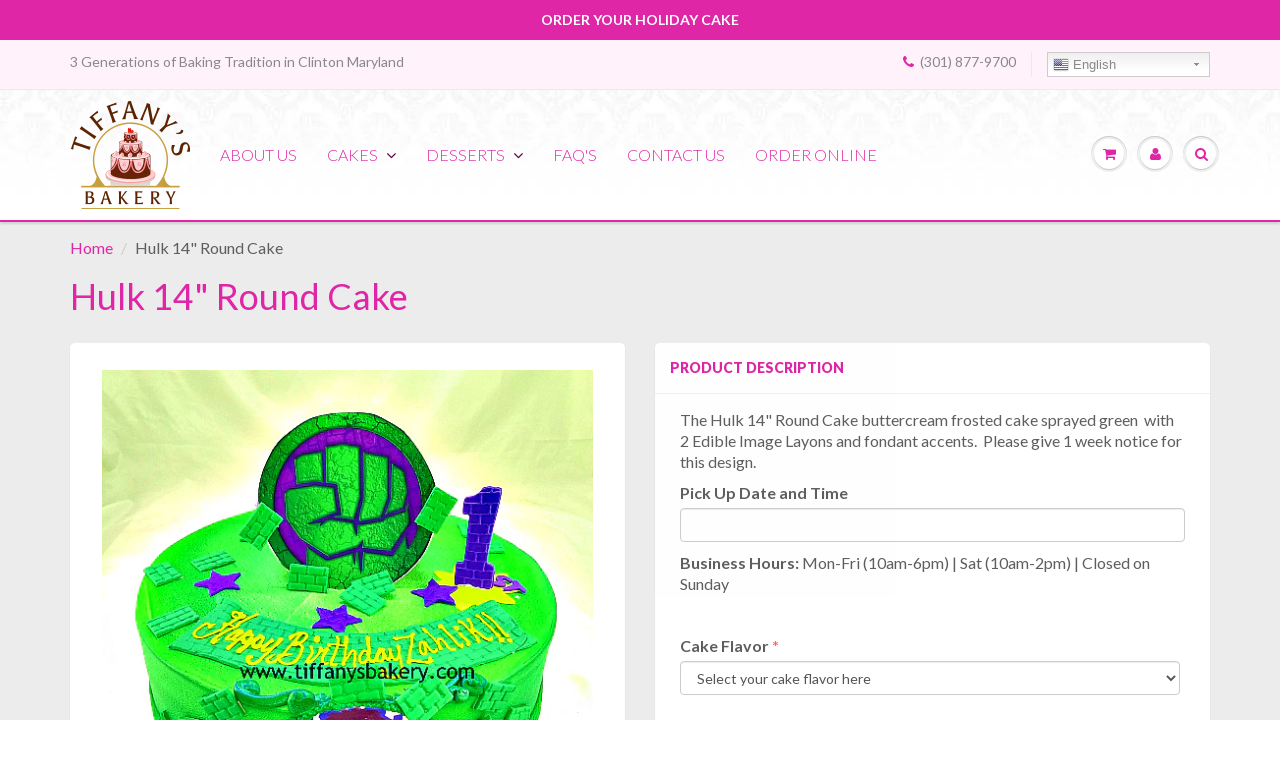

--- FILE ---
content_type: text/html; charset=utf-8
request_url: https://www.tiffanysbakery.com/products/the-hulk-14-round-cake
body_size: 26756
content:
<!doctype html>
<html lang="en" class="noIE">
  <head>

    <!-- Basic page needs ================================================== -->
    <meta charset="utf-8">
    <meta name="viewport" content="width=device-width, initial-scale=1, maximum-scale=1">

    <!-- Title and description ================================================== -->
    <title>
      Hulk 14&quot; Round Cake &ndash; Tiffany&#39;s Bakery
    </title>

    
    <meta name="description" content="The Hulk 14&quot; Round Cake buttercream frosted cake sprayed green  with 2 Edible Image Layons and fondant accents.  Please give 1 week notice for this design. Pick Up Date and Time Business Hours: Mon-Fri (10am-6pm) | Sat (10am-2pm) | Closed on Sunday">
    

    <!-- Helpers ================================================== -->
    
  <meta property="og:type" content="product">
  <meta property="og:title" content="Hulk 14&quot; Round Cake">
  
  <meta property="og:image" content="http://www.tiffanysbakery.com/cdn/shop/products/hulk_green_round_grande.png?v=1533153873">
  <meta property="og:image:secure_url" content="https://www.tiffanysbakery.com/cdn/shop/products/hulk_green_round_grande.png?v=1533153873">
  
  <meta property="og:price:amount" content="425.00">
  <meta property="og:price:currency" content="USD">


  <meta property="og:description" content="The Hulk 14&quot; Round Cake buttercream frosted cake sprayed green  with 2 Edible Image Layons and fondant accents.  Please give 1 week notice for this design. Pick Up Date and Time Business Hours: Mon-Fri (10am-6pm) | Sat (10am-2pm) | Closed on Sunday">

  <meta property="og:url" content="https://www.tiffanysbakery.com/products/the-hulk-14-round-cake">
  <meta property="og:site_name" content="Tiffany&#39;s Bakery">



  <meta name="twitter:site" content="@Tiffanys_Bakery">

<meta name="twitter:card" content="summary">

  <meta name="twitter:title" content="Hulk 14" Round Cake">
  <meta name="twitter:description" content="The Hulk 14&quot; Round Cake buttercream frosted cake sprayed green  with 2 Edible Image Layons and fondant accents.  Please give 1 week notice for this design.
Pick Up Date and Time 
Business Hours: Mon-Fri (10am-6pm) | Sat (10am-2pm) | Closed on Sunday">
  <meta name="twitter:image" content="https://www.tiffanysbakery.com/cdn/shop/products/hulk_green_round_medium.png?v=1533153873">
  <meta name="twitter:image:width" content="240">
  <meta name="twitter:image:height" content="240">

    <link rel="canonical" href="https://www.tiffanysbakery.com/products/the-hulk-14-round-cake">
    <meta name="viewport" content="width=device-width,initial-scale=1">
    <meta name="theme-color" content="#df26a6">

    
    <link rel="shortcut icon" href="//www.tiffanysbakery.com/cdn/shop/t/2/assets/favicon.png?v=41776771880960172301473724432" type="image/png" />
    
    <link href="//www.tiffanysbakery.com/cdn/shop/t/2/assets/apps.css?v=27390472224325576801494544212" rel="stylesheet" type="text/css" media="all" />
    <link href="//www.tiffanysbakery.com/cdn/shop/t/2/assets/style.css?v=61261094178318126241716557655" rel="stylesheet" type="text/css" media="all" />
    <link href="//www.tiffanysbakery.com/cdn/shop/t/2/assets/nav.scss.css?v=93284432267184987861485400554" rel="stylesheet" type="text/css" media="all" />
    
    <link rel="stylesheet" type="text/css" href="//fonts.googleapis.com/css?family=Lato:300,400,700,900">
    
    
	
    
    <!-- Damian Calendar Picker ================================================== -->
    
    <!--GB<link rel="stylesheet" media="all" type="text/css" href="//cdnjs.cloudflare.com/ajax/libs/jquery-ui-timepicker-addon/1.6.3/jquery-ui-timepicker-addon.css">-->
    

    <!-- Header hook for plugins ================================================== -->
    <script>window.performance && window.performance.mark && window.performance.mark('shopify.content_for_header.start');</script><meta id="shopify-digital-wallet" name="shopify-digital-wallet" content="/14357996/digital_wallets/dialog">
<meta name="shopify-checkout-api-token" content="c15748266170e88f4a4332115bfba68d">
<link rel="alternate" type="application/json+oembed" href="https://www.tiffanysbakery.com/products/the-hulk-14-round-cake.oembed">
<script async="async" src="/checkouts/internal/preloads.js?locale=en-US"></script>
<script id="apple-pay-shop-capabilities" type="application/json">{"shopId":14357996,"countryCode":"US","currencyCode":"USD","merchantCapabilities":["supports3DS"],"merchantId":"gid:\/\/shopify\/Shop\/14357996","merchantName":"Tiffany's Bakery","requiredBillingContactFields":["postalAddress","email","phone"],"requiredShippingContactFields":["postalAddress","email","phone"],"shippingType":"shipping","supportedNetworks":["visa","masterCard","discover"],"total":{"type":"pending","label":"Tiffany's Bakery","amount":"1.00"},"shopifyPaymentsEnabled":false,"supportsSubscriptions":false}</script>
<script id="shopify-features" type="application/json">{"accessToken":"c15748266170e88f4a4332115bfba68d","betas":["rich-media-storefront-analytics"],"domain":"www.tiffanysbakery.com","predictiveSearch":true,"shopId":14357996,"locale":"en"}</script>
<script>var Shopify = Shopify || {};
Shopify.shop = "tiffanys-bakery.myshopify.com";
Shopify.locale = "en";
Shopify.currency = {"active":"USD","rate":"1.0"};
Shopify.country = "US";
Shopify.theme = {"name":"Tiffany's Bakery","id":126434817,"schema_name":null,"schema_version":null,"theme_store_id":687,"role":"main"};
Shopify.theme.handle = "null";
Shopify.theme.style = {"id":null,"handle":null};
Shopify.cdnHost = "www.tiffanysbakery.com/cdn";
Shopify.routes = Shopify.routes || {};
Shopify.routes.root = "/";</script>
<script type="module">!function(o){(o.Shopify=o.Shopify||{}).modules=!0}(window);</script>
<script>!function(o){function n(){var o=[];function n(){o.push(Array.prototype.slice.apply(arguments))}return n.q=o,n}var t=o.Shopify=o.Shopify||{};t.loadFeatures=n(),t.autoloadFeatures=n()}(window);</script>
<script id="shop-js-analytics" type="application/json">{"pageType":"product"}</script>
<script defer="defer" async type="module" src="//www.tiffanysbakery.com/cdn/shopifycloud/shop-js/modules/v2/client.init-shop-cart-sync_BT-GjEfc.en.esm.js"></script>
<script defer="defer" async type="module" src="//www.tiffanysbakery.com/cdn/shopifycloud/shop-js/modules/v2/chunk.common_D58fp_Oc.esm.js"></script>
<script defer="defer" async type="module" src="//www.tiffanysbakery.com/cdn/shopifycloud/shop-js/modules/v2/chunk.modal_xMitdFEc.esm.js"></script>
<script type="module">
  await import("//www.tiffanysbakery.com/cdn/shopifycloud/shop-js/modules/v2/client.init-shop-cart-sync_BT-GjEfc.en.esm.js");
await import("//www.tiffanysbakery.com/cdn/shopifycloud/shop-js/modules/v2/chunk.common_D58fp_Oc.esm.js");
await import("//www.tiffanysbakery.com/cdn/shopifycloud/shop-js/modules/v2/chunk.modal_xMitdFEc.esm.js");

  window.Shopify.SignInWithShop?.initShopCartSync?.({"fedCMEnabled":true,"windoidEnabled":true});

</script>
<script>(function() {
  var isLoaded = false;
  function asyncLoad() {
    if (isLoaded) return;
    isLoaded = true;
    var urls = ["https:\/\/cdn.productcustomizer.com\/storefront\/production-product-customizer-v2.js?shop=tiffanys-bakery.myshopify.com","https:\/\/gtranslate.io\/shopify\/gtranslate.js?shop=tiffanys-bakery.myshopify.com"];
    for (var i = 0; i < urls.length; i++) {
      var s = document.createElement('script');
      s.type = 'text/javascript';
      s.async = true;
      s.src = urls[i];
      var x = document.getElementsByTagName('script')[0];
      x.parentNode.insertBefore(s, x);
    }
  };
  if(window.attachEvent) {
    window.attachEvent('onload', asyncLoad);
  } else {
    window.addEventListener('load', asyncLoad, false);
  }
})();</script>
<script id="__st">var __st={"a":14357996,"offset":-18000,"reqid":"5fc1cdba-894a-4fd4-95ae-8cc2649f7c9c-1769513726","pageurl":"www.tiffanysbakery.com\/products\/the-hulk-14-round-cake","u":"63ff64897ab0","p":"product","rtyp":"product","rid":1374867718179};</script>
<script>window.ShopifyPaypalV4VisibilityTracking = true;</script>
<script id="captcha-bootstrap">!function(){'use strict';const t='contact',e='account',n='new_comment',o=[[t,t],['blogs',n],['comments',n],[t,'customer']],c=[[e,'customer_login'],[e,'guest_login'],[e,'recover_customer_password'],[e,'create_customer']],r=t=>t.map((([t,e])=>`form[action*='/${t}']:not([data-nocaptcha='true']) input[name='form_type'][value='${e}']`)).join(','),a=t=>()=>t?[...document.querySelectorAll(t)].map((t=>t.form)):[];function s(){const t=[...o],e=r(t);return a(e)}const i='password',u='form_key',d=['recaptcha-v3-token','g-recaptcha-response','h-captcha-response',i],f=()=>{try{return window.sessionStorage}catch{return}},m='__shopify_v',_=t=>t.elements[u];function p(t,e,n=!1){try{const o=window.sessionStorage,c=JSON.parse(o.getItem(e)),{data:r}=function(t){const{data:e,action:n}=t;return t[m]||n?{data:e,action:n}:{data:t,action:n}}(c);for(const[e,n]of Object.entries(r))t.elements[e]&&(t.elements[e].value=n);n&&o.removeItem(e)}catch(o){console.error('form repopulation failed',{error:o})}}const l='form_type',E='cptcha';function T(t){t.dataset[E]=!0}const w=window,h=w.document,L='Shopify',v='ce_forms',y='captcha';let A=!1;((t,e)=>{const n=(g='f06e6c50-85a8-45c8-87d0-21a2b65856fe',I='https://cdn.shopify.com/shopifycloud/storefront-forms-hcaptcha/ce_storefront_forms_captcha_hcaptcha.v1.5.2.iife.js',D={infoText:'Protected by hCaptcha',privacyText:'Privacy',termsText:'Terms'},(t,e,n)=>{const o=w[L][v],c=o.bindForm;if(c)return c(t,g,e,D).then(n);var r;o.q.push([[t,g,e,D],n]),r=I,A||(h.body.append(Object.assign(h.createElement('script'),{id:'captcha-provider',async:!0,src:r})),A=!0)});var g,I,D;w[L]=w[L]||{},w[L][v]=w[L][v]||{},w[L][v].q=[],w[L][y]=w[L][y]||{},w[L][y].protect=function(t,e){n(t,void 0,e),T(t)},Object.freeze(w[L][y]),function(t,e,n,w,h,L){const[v,y,A,g]=function(t,e,n){const i=e?o:[],u=t?c:[],d=[...i,...u],f=r(d),m=r(i),_=r(d.filter((([t,e])=>n.includes(e))));return[a(f),a(m),a(_),s()]}(w,h,L),I=t=>{const e=t.target;return e instanceof HTMLFormElement?e:e&&e.form},D=t=>v().includes(t);t.addEventListener('submit',(t=>{const e=I(t);if(!e)return;const n=D(e)&&!e.dataset.hcaptchaBound&&!e.dataset.recaptchaBound,o=_(e),c=g().includes(e)&&(!o||!o.value);(n||c)&&t.preventDefault(),c&&!n&&(function(t){try{if(!f())return;!function(t){const e=f();if(!e)return;const n=_(t);if(!n)return;const o=n.value;o&&e.removeItem(o)}(t);const e=Array.from(Array(32),(()=>Math.random().toString(36)[2])).join('');!function(t,e){_(t)||t.append(Object.assign(document.createElement('input'),{type:'hidden',name:u})),t.elements[u].value=e}(t,e),function(t,e){const n=f();if(!n)return;const o=[...t.querySelectorAll(`input[type='${i}']`)].map((({name:t})=>t)),c=[...d,...o],r={};for(const[a,s]of new FormData(t).entries())c.includes(a)||(r[a]=s);n.setItem(e,JSON.stringify({[m]:1,action:t.action,data:r}))}(t,e)}catch(e){console.error('failed to persist form',e)}}(e),e.submit())}));const S=(t,e)=>{t&&!t.dataset[E]&&(n(t,e.some((e=>e===t))),T(t))};for(const o of['focusin','change'])t.addEventListener(o,(t=>{const e=I(t);D(e)&&S(e,y())}));const B=e.get('form_key'),M=e.get(l),P=B&&M;t.addEventListener('DOMContentLoaded',(()=>{const t=y();if(P)for(const e of t)e.elements[l].value===M&&p(e,B);[...new Set([...A(),...v().filter((t=>'true'===t.dataset.shopifyCaptcha))])].forEach((e=>S(e,t)))}))}(h,new URLSearchParams(w.location.search),n,t,e,['guest_login'])})(!0,!0)}();</script>
<script integrity="sha256-4kQ18oKyAcykRKYeNunJcIwy7WH5gtpwJnB7kiuLZ1E=" data-source-attribution="shopify.loadfeatures" defer="defer" src="//www.tiffanysbakery.com/cdn/shopifycloud/storefront/assets/storefront/load_feature-a0a9edcb.js" crossorigin="anonymous"></script>
<script data-source-attribution="shopify.dynamic_checkout.dynamic.init">var Shopify=Shopify||{};Shopify.PaymentButton=Shopify.PaymentButton||{isStorefrontPortableWallets:!0,init:function(){window.Shopify.PaymentButton.init=function(){};var t=document.createElement("script");t.src="https://www.tiffanysbakery.com/cdn/shopifycloud/portable-wallets/latest/portable-wallets.en.js",t.type="module",document.head.appendChild(t)}};
</script>
<script data-source-attribution="shopify.dynamic_checkout.buyer_consent">
  function portableWalletsHideBuyerConsent(e){var t=document.getElementById("shopify-buyer-consent"),n=document.getElementById("shopify-subscription-policy-button");t&&n&&(t.classList.add("hidden"),t.setAttribute("aria-hidden","true"),n.removeEventListener("click",e))}function portableWalletsShowBuyerConsent(e){var t=document.getElementById("shopify-buyer-consent"),n=document.getElementById("shopify-subscription-policy-button");t&&n&&(t.classList.remove("hidden"),t.removeAttribute("aria-hidden"),n.addEventListener("click",e))}window.Shopify?.PaymentButton&&(window.Shopify.PaymentButton.hideBuyerConsent=portableWalletsHideBuyerConsent,window.Shopify.PaymentButton.showBuyerConsent=portableWalletsShowBuyerConsent);
</script>
<script data-source-attribution="shopify.dynamic_checkout.cart.bootstrap">document.addEventListener("DOMContentLoaded",(function(){function t(){return document.querySelector("shopify-accelerated-checkout-cart, shopify-accelerated-checkout")}if(t())Shopify.PaymentButton.init();else{new MutationObserver((function(e,n){t()&&(Shopify.PaymentButton.init(),n.disconnect())})).observe(document.body,{childList:!0,subtree:!0})}}));
</script>
<link id="shopify-accelerated-checkout-styles" rel="stylesheet" media="screen" href="https://www.tiffanysbakery.com/cdn/shopifycloud/portable-wallets/latest/accelerated-checkout-backwards-compat.css" crossorigin="anonymous">
<style id="shopify-accelerated-checkout-cart">
        #shopify-buyer-consent {
  margin-top: 1em;
  display: inline-block;
  width: 100%;
}

#shopify-buyer-consent.hidden {
  display: none;
}

#shopify-subscription-policy-button {
  background: none;
  border: none;
  padding: 0;
  text-decoration: underline;
  font-size: inherit;
  cursor: pointer;
}

#shopify-subscription-policy-button::before {
  box-shadow: none;
}

      </style>

<script>window.performance && window.performance.mark && window.performance.mark('shopify.content_for_header.end');</script>

    <!--[if lt IE 9]>
    <script src="//html5shiv.googlecode.com/svn/trunk/html5.js" type="text/javascript"></script>
    <![endif]-->

    

    <script src="//www.tiffanysbakery.com/cdn/shop/t/2/assets/jquery.js?v=105778841822381192391473722637" type="text/javascript"></script>
    
    <script src="//www.tiffanysbakery.com/cdn/shopifycloud/storefront/assets/themes_support/option_selection-b017cd28.js" type="text/javascript"></script>
    

    <!-- Theme Global App JS ================================================== -->
    <script>
      var app = app || {
        data:{
          template:"product",
          money_format: "${{amount}}"
        }
      }
    </script>
    
<script>
  UPLOADCARE_PUBLIC_KEY = "61556a98d9fcf2c31b41";
</script>
<script charset="utf-8" src="//ucarecdn.com/libs/widget/2.10.3/uploadcare.full.min.js"></script>
  <link href="//www.tiffanysbakery.com/cdn/shop/t/2/assets/shopstorm-apps.scss.css?v=4988562400772591931623445439" rel="stylesheet" type="text/css" media="all" />
  <script async src="https://cdn.productcustomizer.com/storefront/production-product-customizer-v2.js?shop=tiffanys-bakery.myshopify.com" type="text/javascript"></script>

    
    
    <script type="text/javascript" src="//code.jquery.com/jquery-1.11.1.min.js"></script>
    
    
    
    
      <script src="//www.tiffanysbakery.com/cdn/shop/t/2/assets/jquery.owl.min.js?v=43202535496929709811473722637" type="text/javascript"></script>
    
    
    
    
    

 <script>
 let ps_apiURI = "https://swift-api.perfectapps.io/api";
 let ps_storeUrl = "https://swift.perfectapps.io";
 let ps_productId = "1374867718179";
 </script> 
 <link rel="preload" href="https://swift.perfectapps.io/store/assets/dist/css/loading.min.css?v=1_1621365539" as="style">
                    
 <link rel="stylesheet" href="https://swift.perfectapps.io/store/assets/dist/css/loading.min.css?v=1_1621365539">
 <script async src="https://swift.perfectapps.io/store/assets/dist/js/loading.min.js?v=1_1621365539"></script> 
  
 <link href="https://monorail-edge.shopifysvc.com" rel="dns-prefetch">
<script>(function(){if ("sendBeacon" in navigator && "performance" in window) {try {var session_token_from_headers = performance.getEntriesByType('navigation')[0].serverTiming.find(x => x.name == '_s').description;} catch {var session_token_from_headers = undefined;}var session_cookie_matches = document.cookie.match(/_shopify_s=([^;]*)/);var session_token_from_cookie = session_cookie_matches && session_cookie_matches.length === 2 ? session_cookie_matches[1] : "";var session_token = session_token_from_headers || session_token_from_cookie || "";function handle_abandonment_event(e) {var entries = performance.getEntries().filter(function(entry) {return /monorail-edge.shopifysvc.com/.test(entry.name);});if (!window.abandonment_tracked && entries.length === 0) {window.abandonment_tracked = true;var currentMs = Date.now();var navigation_start = performance.timing.navigationStart;var payload = {shop_id: 14357996,url: window.location.href,navigation_start,duration: currentMs - navigation_start,session_token,page_type: "product"};window.navigator.sendBeacon("https://monorail-edge.shopifysvc.com/v1/produce", JSON.stringify({schema_id: "online_store_buyer_site_abandonment/1.1",payload: payload,metadata: {event_created_at_ms: currentMs,event_sent_at_ms: currentMs}}));}}window.addEventListener('pagehide', handle_abandonment_event);}}());</script>
<script id="web-pixels-manager-setup">(function e(e,d,r,n,o){if(void 0===o&&(o={}),!Boolean(null===(a=null===(i=window.Shopify)||void 0===i?void 0:i.analytics)||void 0===a?void 0:a.replayQueue)){var i,a;window.Shopify=window.Shopify||{};var t=window.Shopify;t.analytics=t.analytics||{};var s=t.analytics;s.replayQueue=[],s.publish=function(e,d,r){return s.replayQueue.push([e,d,r]),!0};try{self.performance.mark("wpm:start")}catch(e){}var l=function(){var e={modern:/Edge?\/(1{2}[4-9]|1[2-9]\d|[2-9]\d{2}|\d{4,})\.\d+(\.\d+|)|Firefox\/(1{2}[4-9]|1[2-9]\d|[2-9]\d{2}|\d{4,})\.\d+(\.\d+|)|Chrom(ium|e)\/(9{2}|\d{3,})\.\d+(\.\d+|)|(Maci|X1{2}).+ Version\/(15\.\d+|(1[6-9]|[2-9]\d|\d{3,})\.\d+)([,.]\d+|)( \(\w+\)|)( Mobile\/\w+|) Safari\/|Chrome.+OPR\/(9{2}|\d{3,})\.\d+\.\d+|(CPU[ +]OS|iPhone[ +]OS|CPU[ +]iPhone|CPU IPhone OS|CPU iPad OS)[ +]+(15[._]\d+|(1[6-9]|[2-9]\d|\d{3,})[._]\d+)([._]\d+|)|Android:?[ /-](13[3-9]|1[4-9]\d|[2-9]\d{2}|\d{4,})(\.\d+|)(\.\d+|)|Android.+Firefox\/(13[5-9]|1[4-9]\d|[2-9]\d{2}|\d{4,})\.\d+(\.\d+|)|Android.+Chrom(ium|e)\/(13[3-9]|1[4-9]\d|[2-9]\d{2}|\d{4,})\.\d+(\.\d+|)|SamsungBrowser\/([2-9]\d|\d{3,})\.\d+/,legacy:/Edge?\/(1[6-9]|[2-9]\d|\d{3,})\.\d+(\.\d+|)|Firefox\/(5[4-9]|[6-9]\d|\d{3,})\.\d+(\.\d+|)|Chrom(ium|e)\/(5[1-9]|[6-9]\d|\d{3,})\.\d+(\.\d+|)([\d.]+$|.*Safari\/(?![\d.]+ Edge\/[\d.]+$))|(Maci|X1{2}).+ Version\/(10\.\d+|(1[1-9]|[2-9]\d|\d{3,})\.\d+)([,.]\d+|)( \(\w+\)|)( Mobile\/\w+|) Safari\/|Chrome.+OPR\/(3[89]|[4-9]\d|\d{3,})\.\d+\.\d+|(CPU[ +]OS|iPhone[ +]OS|CPU[ +]iPhone|CPU IPhone OS|CPU iPad OS)[ +]+(10[._]\d+|(1[1-9]|[2-9]\d|\d{3,})[._]\d+)([._]\d+|)|Android:?[ /-](13[3-9]|1[4-9]\d|[2-9]\d{2}|\d{4,})(\.\d+|)(\.\d+|)|Mobile Safari.+OPR\/([89]\d|\d{3,})\.\d+\.\d+|Android.+Firefox\/(13[5-9]|1[4-9]\d|[2-9]\d{2}|\d{4,})\.\d+(\.\d+|)|Android.+Chrom(ium|e)\/(13[3-9]|1[4-9]\d|[2-9]\d{2}|\d{4,})\.\d+(\.\d+|)|Android.+(UC? ?Browser|UCWEB|U3)[ /]?(15\.([5-9]|\d{2,})|(1[6-9]|[2-9]\d|\d{3,})\.\d+)\.\d+|SamsungBrowser\/(5\.\d+|([6-9]|\d{2,})\.\d+)|Android.+MQ{2}Browser\/(14(\.(9|\d{2,})|)|(1[5-9]|[2-9]\d|\d{3,})(\.\d+|))(\.\d+|)|K[Aa][Ii]OS\/(3\.\d+|([4-9]|\d{2,})\.\d+)(\.\d+|)/},d=e.modern,r=e.legacy,n=navigator.userAgent;return n.match(d)?"modern":n.match(r)?"legacy":"unknown"}(),u="modern"===l?"modern":"legacy",c=(null!=n?n:{modern:"",legacy:""})[u],f=function(e){return[e.baseUrl,"/wpm","/b",e.hashVersion,"modern"===e.buildTarget?"m":"l",".js"].join("")}({baseUrl:d,hashVersion:r,buildTarget:u}),m=function(e){var d=e.version,r=e.bundleTarget,n=e.surface,o=e.pageUrl,i=e.monorailEndpoint;return{emit:function(e){var a=e.status,t=e.errorMsg,s=(new Date).getTime(),l=JSON.stringify({metadata:{event_sent_at_ms:s},events:[{schema_id:"web_pixels_manager_load/3.1",payload:{version:d,bundle_target:r,page_url:o,status:a,surface:n,error_msg:t},metadata:{event_created_at_ms:s}}]});if(!i)return console&&console.warn&&console.warn("[Web Pixels Manager] No Monorail endpoint provided, skipping logging."),!1;try{return self.navigator.sendBeacon.bind(self.navigator)(i,l)}catch(e){}var u=new XMLHttpRequest;try{return u.open("POST",i,!0),u.setRequestHeader("Content-Type","text/plain"),u.send(l),!0}catch(e){return console&&console.warn&&console.warn("[Web Pixels Manager] Got an unhandled error while logging to Monorail."),!1}}}}({version:r,bundleTarget:l,surface:e.surface,pageUrl:self.location.href,monorailEndpoint:e.monorailEndpoint});try{o.browserTarget=l,function(e){var d=e.src,r=e.async,n=void 0===r||r,o=e.onload,i=e.onerror,a=e.sri,t=e.scriptDataAttributes,s=void 0===t?{}:t,l=document.createElement("script"),u=document.querySelector("head"),c=document.querySelector("body");if(l.async=n,l.src=d,a&&(l.integrity=a,l.crossOrigin="anonymous"),s)for(var f in s)if(Object.prototype.hasOwnProperty.call(s,f))try{l.dataset[f]=s[f]}catch(e){}if(o&&l.addEventListener("load",o),i&&l.addEventListener("error",i),u)u.appendChild(l);else{if(!c)throw new Error("Did not find a head or body element to append the script");c.appendChild(l)}}({src:f,async:!0,onload:function(){if(!function(){var e,d;return Boolean(null===(d=null===(e=window.Shopify)||void 0===e?void 0:e.analytics)||void 0===d?void 0:d.initialized)}()){var d=window.webPixelsManager.init(e)||void 0;if(d){var r=window.Shopify.analytics;r.replayQueue.forEach((function(e){var r=e[0],n=e[1],o=e[2];d.publishCustomEvent(r,n,o)})),r.replayQueue=[],r.publish=d.publishCustomEvent,r.visitor=d.visitor,r.initialized=!0}}},onerror:function(){return m.emit({status:"failed",errorMsg:"".concat(f," has failed to load")})},sri:function(e){var d=/^sha384-[A-Za-z0-9+/=]+$/;return"string"==typeof e&&d.test(e)}(c)?c:"",scriptDataAttributes:o}),m.emit({status:"loading"})}catch(e){m.emit({status:"failed",errorMsg:(null==e?void 0:e.message)||"Unknown error"})}}})({shopId: 14357996,storefrontBaseUrl: "https://www.tiffanysbakery.com",extensionsBaseUrl: "https://extensions.shopifycdn.com/cdn/shopifycloud/web-pixels-manager",monorailEndpoint: "https://monorail-edge.shopifysvc.com/unstable/produce_batch",surface: "storefront-renderer",enabledBetaFlags: ["2dca8a86"],webPixelsConfigList: [{"id":"84377833","eventPayloadVersion":"v1","runtimeContext":"LAX","scriptVersion":"1","type":"CUSTOM","privacyPurposes":["ANALYTICS"],"name":"Google Analytics tag (migrated)"},{"id":"shopify-app-pixel","configuration":"{}","eventPayloadVersion":"v1","runtimeContext":"STRICT","scriptVersion":"0450","apiClientId":"shopify-pixel","type":"APP","privacyPurposes":["ANALYTICS","MARKETING"]},{"id":"shopify-custom-pixel","eventPayloadVersion":"v1","runtimeContext":"LAX","scriptVersion":"0450","apiClientId":"shopify-pixel","type":"CUSTOM","privacyPurposes":["ANALYTICS","MARKETING"]}],isMerchantRequest: false,initData: {"shop":{"name":"Tiffany's Bakery","paymentSettings":{"currencyCode":"USD"},"myshopifyDomain":"tiffanys-bakery.myshopify.com","countryCode":"US","storefrontUrl":"https:\/\/www.tiffanysbakery.com"},"customer":null,"cart":null,"checkout":null,"productVariants":[{"price":{"amount":425.0,"currencyCode":"USD"},"product":{"title":"Hulk 14\" Round Cake","vendor":"Tiffany's Bakery","id":"1374867718179","untranslatedTitle":"Hulk 14\" Round Cake","url":"\/products\/the-hulk-14-round-cake","type":"Round Cake"},"id":"12380681044003","image":{"src":"\/\/www.tiffanysbakery.com\/cdn\/shop\/products\/hulk_green_round.png?v=1533153873"},"sku":"","title":"Default Title","untranslatedTitle":"Default Title"}],"purchasingCompany":null},},"https://www.tiffanysbakery.com/cdn","fcfee988w5aeb613cpc8e4bc33m6693e112",{"modern":"","legacy":""},{"shopId":"14357996","storefrontBaseUrl":"https:\/\/www.tiffanysbakery.com","extensionBaseUrl":"https:\/\/extensions.shopifycdn.com\/cdn\/shopifycloud\/web-pixels-manager","surface":"storefront-renderer","enabledBetaFlags":"[\"2dca8a86\"]","isMerchantRequest":"false","hashVersion":"fcfee988w5aeb613cpc8e4bc33m6693e112","publish":"custom","events":"[[\"page_viewed\",{}],[\"product_viewed\",{\"productVariant\":{\"price\":{\"amount\":425.0,\"currencyCode\":\"USD\"},\"product\":{\"title\":\"Hulk 14\\\" Round Cake\",\"vendor\":\"Tiffany's Bakery\",\"id\":\"1374867718179\",\"untranslatedTitle\":\"Hulk 14\\\" Round Cake\",\"url\":\"\/products\/the-hulk-14-round-cake\",\"type\":\"Round Cake\"},\"id\":\"12380681044003\",\"image\":{\"src\":\"\/\/www.tiffanysbakery.com\/cdn\/shop\/products\/hulk_green_round.png?v=1533153873\"},\"sku\":\"\",\"title\":\"Default Title\",\"untranslatedTitle\":\"Default Title\"}}]]"});</script><script>
  window.ShopifyAnalytics = window.ShopifyAnalytics || {};
  window.ShopifyAnalytics.meta = window.ShopifyAnalytics.meta || {};
  window.ShopifyAnalytics.meta.currency = 'USD';
  var meta = {"product":{"id":1374867718179,"gid":"gid:\/\/shopify\/Product\/1374867718179","vendor":"Tiffany's Bakery","type":"Round Cake","handle":"the-hulk-14-round-cake","variants":[{"id":12380681044003,"price":42500,"name":"Hulk 14\" Round Cake","public_title":null,"sku":""}],"remote":false},"page":{"pageType":"product","resourceType":"product","resourceId":1374867718179,"requestId":"5fc1cdba-894a-4fd4-95ae-8cc2649f7c9c-1769513726"}};
  for (var attr in meta) {
    window.ShopifyAnalytics.meta[attr] = meta[attr];
  }
</script>
<script class="analytics">
  (function () {
    var customDocumentWrite = function(content) {
      var jquery = null;

      if (window.jQuery) {
        jquery = window.jQuery;
      } else if (window.Checkout && window.Checkout.$) {
        jquery = window.Checkout.$;
      }

      if (jquery) {
        jquery('body').append(content);
      }
    };

    var hasLoggedConversion = function(token) {
      if (token) {
        return document.cookie.indexOf('loggedConversion=' + token) !== -1;
      }
      return false;
    }

    var setCookieIfConversion = function(token) {
      if (token) {
        var twoMonthsFromNow = new Date(Date.now());
        twoMonthsFromNow.setMonth(twoMonthsFromNow.getMonth() + 2);

        document.cookie = 'loggedConversion=' + token + '; expires=' + twoMonthsFromNow;
      }
    }

    var trekkie = window.ShopifyAnalytics.lib = window.trekkie = window.trekkie || [];
    if (trekkie.integrations) {
      return;
    }
    trekkie.methods = [
      'identify',
      'page',
      'ready',
      'track',
      'trackForm',
      'trackLink'
    ];
    trekkie.factory = function(method) {
      return function() {
        var args = Array.prototype.slice.call(arguments);
        args.unshift(method);
        trekkie.push(args);
        return trekkie;
      };
    };
    for (var i = 0; i < trekkie.methods.length; i++) {
      var key = trekkie.methods[i];
      trekkie[key] = trekkie.factory(key);
    }
    trekkie.load = function(config) {
      trekkie.config = config || {};
      trekkie.config.initialDocumentCookie = document.cookie;
      var first = document.getElementsByTagName('script')[0];
      var script = document.createElement('script');
      script.type = 'text/javascript';
      script.onerror = function(e) {
        var scriptFallback = document.createElement('script');
        scriptFallback.type = 'text/javascript';
        scriptFallback.onerror = function(error) {
                var Monorail = {
      produce: function produce(monorailDomain, schemaId, payload) {
        var currentMs = new Date().getTime();
        var event = {
          schema_id: schemaId,
          payload: payload,
          metadata: {
            event_created_at_ms: currentMs,
            event_sent_at_ms: currentMs
          }
        };
        return Monorail.sendRequest("https://" + monorailDomain + "/v1/produce", JSON.stringify(event));
      },
      sendRequest: function sendRequest(endpointUrl, payload) {
        // Try the sendBeacon API
        if (window && window.navigator && typeof window.navigator.sendBeacon === 'function' && typeof window.Blob === 'function' && !Monorail.isIos12()) {
          var blobData = new window.Blob([payload], {
            type: 'text/plain'
          });

          if (window.navigator.sendBeacon(endpointUrl, blobData)) {
            return true;
          } // sendBeacon was not successful

        } // XHR beacon

        var xhr = new XMLHttpRequest();

        try {
          xhr.open('POST', endpointUrl);
          xhr.setRequestHeader('Content-Type', 'text/plain');
          xhr.send(payload);
        } catch (e) {
          console.log(e);
        }

        return false;
      },
      isIos12: function isIos12() {
        return window.navigator.userAgent.lastIndexOf('iPhone; CPU iPhone OS 12_') !== -1 || window.navigator.userAgent.lastIndexOf('iPad; CPU OS 12_') !== -1;
      }
    };
    Monorail.produce('monorail-edge.shopifysvc.com',
      'trekkie_storefront_load_errors/1.1',
      {shop_id: 14357996,
      theme_id: 126434817,
      app_name: "storefront",
      context_url: window.location.href,
      source_url: "//www.tiffanysbakery.com/cdn/s/trekkie.storefront.a804e9514e4efded663580eddd6991fcc12b5451.min.js"});

        };
        scriptFallback.async = true;
        scriptFallback.src = '//www.tiffanysbakery.com/cdn/s/trekkie.storefront.a804e9514e4efded663580eddd6991fcc12b5451.min.js';
        first.parentNode.insertBefore(scriptFallback, first);
      };
      script.async = true;
      script.src = '//www.tiffanysbakery.com/cdn/s/trekkie.storefront.a804e9514e4efded663580eddd6991fcc12b5451.min.js';
      first.parentNode.insertBefore(script, first);
    };
    trekkie.load(
      {"Trekkie":{"appName":"storefront","development":false,"defaultAttributes":{"shopId":14357996,"isMerchantRequest":null,"themeId":126434817,"themeCityHash":"14186368947508186546","contentLanguage":"en","currency":"USD","eventMetadataId":"c1adfd27-ef13-49bb-8667-be6cc8c171a7"},"isServerSideCookieWritingEnabled":true,"monorailRegion":"shop_domain","enabledBetaFlags":["65f19447"]},"Session Attribution":{},"S2S":{"facebookCapiEnabled":false,"source":"trekkie-storefront-renderer","apiClientId":580111}}
    );

    var loaded = false;
    trekkie.ready(function() {
      if (loaded) return;
      loaded = true;

      window.ShopifyAnalytics.lib = window.trekkie;

      var originalDocumentWrite = document.write;
      document.write = customDocumentWrite;
      try { window.ShopifyAnalytics.merchantGoogleAnalytics.call(this); } catch(error) {};
      document.write = originalDocumentWrite;

      window.ShopifyAnalytics.lib.page(null,{"pageType":"product","resourceType":"product","resourceId":1374867718179,"requestId":"5fc1cdba-894a-4fd4-95ae-8cc2649f7c9c-1769513726","shopifyEmitted":true});

      var match = window.location.pathname.match(/checkouts\/(.+)\/(thank_you|post_purchase)/)
      var token = match? match[1]: undefined;
      if (!hasLoggedConversion(token)) {
        setCookieIfConversion(token);
        window.ShopifyAnalytics.lib.track("Viewed Product",{"currency":"USD","variantId":12380681044003,"productId":1374867718179,"productGid":"gid:\/\/shopify\/Product\/1374867718179","name":"Hulk 14\" Round Cake","price":"425.00","sku":"","brand":"Tiffany's Bakery","variant":null,"category":"Round Cake","nonInteraction":true,"remote":false},undefined,undefined,{"shopifyEmitted":true});
      window.ShopifyAnalytics.lib.track("monorail:\/\/trekkie_storefront_viewed_product\/1.1",{"currency":"USD","variantId":12380681044003,"productId":1374867718179,"productGid":"gid:\/\/shopify\/Product\/1374867718179","name":"Hulk 14\" Round Cake","price":"425.00","sku":"","brand":"Tiffany's Bakery","variant":null,"category":"Round Cake","nonInteraction":true,"remote":false,"referer":"https:\/\/www.tiffanysbakery.com\/products\/the-hulk-14-round-cake"});
      }
    });


        var eventsListenerScript = document.createElement('script');
        eventsListenerScript.async = true;
        eventsListenerScript.src = "//www.tiffanysbakery.com/cdn/shopifycloud/storefront/assets/shop_events_listener-3da45d37.js";
        document.getElementsByTagName('head')[0].appendChild(eventsListenerScript);

})();</script>
  <script>
  if (!window.ga || (window.ga && typeof window.ga !== 'function')) {
    window.ga = function ga() {
      (window.ga.q = window.ga.q || []).push(arguments);
      if (window.Shopify && window.Shopify.analytics && typeof window.Shopify.analytics.publish === 'function') {
        window.Shopify.analytics.publish("ga_stub_called", {}, {sendTo: "google_osp_migration"});
      }
      console.error("Shopify's Google Analytics stub called with:", Array.from(arguments), "\nSee https://help.shopify.com/manual/promoting-marketing/pixels/pixel-migration#google for more information.");
    };
    if (window.Shopify && window.Shopify.analytics && typeof window.Shopify.analytics.publish === 'function') {
      window.Shopify.analytics.publish("ga_stub_initialized", {}, {sendTo: "google_osp_migration"});
    }
  }
</script>
<script
  defer
  src="https://www.tiffanysbakery.com/cdn/shopifycloud/perf-kit/shopify-perf-kit-3.0.4.min.js"
  data-application="storefront-renderer"
  data-shop-id="14357996"
  data-render-region="gcp-us-central1"
  data-page-type="product"
  data-theme-instance-id="126434817"
  data-theme-name=""
  data-theme-version=""
  data-monorail-region="shop_domain"
  data-resource-timing-sampling-rate="10"
  data-shs="true"
  data-shs-beacon="true"
  data-shs-export-with-fetch="true"
  data-shs-logs-sample-rate="1"
  data-shs-beacon-endpoint="https://www.tiffanysbakery.com/api/collect"
></script>
</head>
<body data-instant-intensity="viewport"  id="hulk-14-quot-round-cake" class="template-product" >
    <div class="wsmenucontainer clearfix">
      <div class="overlapblackbg"></div>
      

      
      <div class="promo-bar">
  ORDER YOUR HOLIDAY CAKE
</div>
      

      <div id="header">
        
        <div class="header_top">
  <div class="container">
    <div class="top_menu">
      
      <ul>
        
        <li><span class="header-top-text">3 Generations of Baking Tradition in Clinton Maryland</span></li>
        
      </ul>
      
    </div>
    <div class="hed_right">
      <ul>
        
        <li><a href="tel:(301) 877-9700"><span class="fa fa-phone"></span>(301) 877-9700</a></li>
        
        
            
        <li><!-- GTranslate: https://gtranslate.io/ -->
<style type="text/css">
.switcher {font-family:Arial;font-size:10pt;text-align:left;cursor:pointer;overflow:hidden;width:163px;line-height:17px;}
.switcher a {text-decoration:none;display:block;font-size:10pt;-webkit-box-sizing:content-box;-moz-box-sizing:content-box;box-sizing:content-box;}
.switcher a img {vertical-align:middle;display:inline;border:0;padding:0;margin:0;opacity:0.8;}
.switcher a:hover img {opacity:1;}
.switcher .selected {background:#FFFFFF url(//gtranslate.io/shopify/assets/switcher.png) repeat-x;position:relative;z-index:9999;}
.switcher .selected a {border:1px solid #CCCCCC;background:url(//gtranslate.io/shopify/assets/arrow_down.png) 146px center no-repeat;color:#666666;padding:3px 5px;width:151px;}
.switcher .selected a.open {background-image:url(//gtranslate.io/shopify/assets/arrow_up.png)}
.switcher .selected a:hover {background:#F0F0F0 url(//gtranslate.io/shopify/assets/arrow_down.png) 146px center no-repeat;}
.switcher .option {position:relative;z-index:9998;border-left:1px solid #CCCCCC;border-right:1px solid #CCCCCC;border-bottom:1px solid #CCCCCC;background-color:#EEEEEE;display:none;width:161px;max-height:198px;-webkit-box-sizing:content-box;-moz-box-sizing:content-box;box-sizing:content-box;overflow-y:auto;overflow-x:hidden;}
.switcher .option a {color:#000;padding:3px 5px;}
.switcher .option a:hover {background:#FFC;}
.switcher .option a.selected {background:#FFC;}
#selected_lang_name {float: none;}
.l_name {float: none !important;margin: 0;}
.switcher .option::-webkit-scrollbar-track{-webkit-box-shadow:inset 0 0 3px rgba(0,0,0,0.3);border-radius:5px;background-color:#F5F5F5;}
.switcher .option::-webkit-scrollbar {width:5px;}
.switcher .option::-webkit-scrollbar-thumb {border-radius:5px;-webkit-box-shadow: inset 0 0 3px rgba(0,0,0,.3);background-color:#888;}
</style>

<div class="switcher notranslate">
<div class="selected">
<a href="#" onclick="return false;"><img src="//gtranslate.io/shopify/assets/flags/16/en-us.png" height="16" width="16" alt="en" /> English</a>
</div>
<div class="option">
<a href="#" onclick="doGTranslate('en|en');jQuery('div.switcher div.selected a').html(jQuery(this).html());return false;" title="English" class="nturl selected"><img data-gt-lazy-src="//gtranslate.io/shopify/assets/flags/16/en-us.png" height="16" width="16" alt="en" /> English</a><a href="#" onclick="doGTranslate('en|fr');jQuery('div.switcher div.selected a').html(jQuery(this).html());return false;" title="Français" class="nturl"><img data-gt-lazy-src="//gtranslate.io/shopify/assets/flags/16/fr.png" height="16" width="16" alt="fr" /> Français</a><a href="#" onclick="doGTranslate('en|de');jQuery('div.switcher div.selected a').html(jQuery(this).html());return false;" title="Deutsch" class="nturl"><img data-gt-lazy-src="//gtranslate.io/shopify/assets/flags/16/de.png" height="16" width="16" alt="de" /> Deutsch</a><a href="#" onclick="doGTranslate('en|it');jQuery('div.switcher div.selected a').html(jQuery(this).html());return false;" title="Italiano" class="nturl"><img data-gt-lazy-src="//gtranslate.io/shopify/assets/flags/16/it.png" height="16" width="16" alt="it" /> Italiano</a><a href="#" onclick="doGTranslate('en|ru');jQuery('div.switcher div.selected a').html(jQuery(this).html());return false;" title="Русский" class="nturl"><img data-gt-lazy-src="//gtranslate.io/shopify/assets/flags/16/ru.png" height="16" width="16" alt="ru" /> Русский</a><a href="#" onclick="doGTranslate('en|es');jQuery('div.switcher div.selected a').html(jQuery(this).html());return false;" title="Español" class="nturl"><img data-gt-lazy-src="//gtranslate.io/shopify/assets/flags/16/es.png" height="16" width="16" alt="es" /> Español</a></div>
</div>
<script type="text/javascript">
function GTranslateGetCurrentLang() {var keyValue = document.cookie.match('(^|;) ?googtrans=([^;]*)(;|$)');return keyValue ? keyValue[2].split('/')[2] : null;}
function gt_loadScript(url,callback){var script=document.createElement("script");script.type="text/javascript";if(script.readyState){script.onreadystatechange=function(){if(script.readyState=="loaded"||script.readyState=="complete"){script.onreadystatechange=null;callback()}}}else{script.onload=function(){callback()}}script.src=url;document.getElementsByTagName("head")[0].appendChild(script)}
var gtSwitcherJS = function($){/*{auto_detect_code}*/
$('.switcher .selected').click(function() {$('.switcher .option a img').each(function() {if(!$(this)[0].hasAttribute('src'))$(this).attr('src', $(this).attr('data-gt-lazy-src'))});if(!($('.switcher .option').is(':visible'))) {$('.switcher .option').stop(true,true).delay(100).slideDown(500);$('.switcher .selected a').toggleClass('open')}});
$('.switcher .option').bind('mousewheel', function(e) {var options = $('.switcher .option');if(options.is(':visible'))options.scrollTop(options.scrollTop() - e.originalEvent.wheelDelta);return false;});
$('body').not('.switcher').bind('click', function(e) {if($('.switcher .option').is(':visible') && e.target != $('.switcher .option').get(0)) {$('.switcher .option').stop(true,true).delay(100).slideUp(500);$('.switcher .selected a').toggleClass('open')}});
if(typeof GTranslateGetCurrentLang == 'function')if(GTranslateGetCurrentLang() != null)$(document).ready(function() {var lang_html = $('div.switcher div.option').find('img[alt="'+GTranslateGetCurrentLang()+'"]').parent().html();if(typeof lang_html != 'undefined')$('div.switcher div.selected a').html(lang_html.replace('data-gt-lazy-', ''));});
};
gt_loadScript("//ajax.googleapis.com/ajax/libs/jquery/1.12.4/jquery.min.js", function(){jQuery_gtranslate = jQuery.noConflict(true);gtSwitcherJS(jQuery_gtranslate);});
</script>

<style type="text/css">
#goog-gt-tt {display:none !important;}
.goog-te-banner-frame {display:none !important;}
.goog-te-menu-value:hover {text-decoration:none !important;}
body {top:0 !important;}
#google_translate_element2 {display:none!important;}
</style>

<div id="google_translate_element2"></div>
<script type="text/javascript">
function googleTranslateElementInit2() {new google.translate.TranslateElement({pageLanguage: 'en',autoDisplay: false}, 'google_translate_element2');}
</script><script type="text/javascript" src="//translate.google.com/translate_a/element.js?cb=googleTranslateElementInit2"></script>


<script type="text/javascript">
if(typeof GTranslateGetCurrentLang != 'function')function GTranslateGetCurrentLang() {var keyValue = document.cookie.match('(^|;) ?googtrans=([^;]*)(;|$)');return keyValue ? keyValue[2].split('/')[2] : null;}
function GTranslateFireEvent(element,event){try{if(document.createEventObject){var evt=document.createEventObject();element.fireEvent('on'+event,evt)}else{var evt=document.createEvent('HTMLEvents');evt.initEvent(event,true,true);element.dispatchEvent(evt)}}catch(e){}}
function doGTranslate(lang_pair){if(lang_pair.value)lang_pair=lang_pair.value;if(lang_pair=='')return;var lang=lang_pair.split('|')[1];if(GTranslateGetCurrentLang() == null && lang == lang_pair.split('|')[0])return;if(typeof ga!='undefined'){ga('send', 'event', 'GTranslate', lang, location.hostname+location.pathname+location.search);}else{if(typeof _gaq!='undefined')_gaq.push(['_trackEvent', 'GTranslate', lang, location.hostname+location.pathname+location.search]);}var teCombo;var sel=document.getElementsByTagName('select');for(var i=0;i<sel.length;i++)if(/goog-te-combo/.test(sel[i].className))teCombo=sel[i];if(document.getElementById('google_translate_element2')==null||document.getElementById('google_translate_element2').innerHTML.length==0||teCombo.length==0||teCombo.innerHTML.length==0){setTimeout(function(){doGTranslate(lang_pair)},500)}else{teCombo.value=lang;GTranslateFireEvent(teCombo,'change');GTranslateFireEvent(teCombo,'change')}}
          </script></li>

        
        
        
      </ul>
    </div>
  </div>
</div>

        

        <div class="header_bot">
          <div class="header_content">
            <div class="container">

              
              <div id="nav">
  <nav class="navbar" role="navigation">
    <div class="navbar-header">
      <a href="#" class="visible-ms visible-xs pull-right navbar-cart" id="wsnavtoggle"><div class="cart-icon"><i class="fa fa-bars"></i></div></a>
      <a href="/cart" class="visible-ms visible-xs pull-right navbar-cart"><div class="cart-icon"><span class="count hidden">0
</span><i class="fa fa-shopping-cart"></i></div></a>
      <a href="/search" class="visible-ms visible-xs pull-right navbar-cart"><div class="cart-icon"><i class="fa fa-search"></i></div></a>
      
        
        <a class="navbar-brand" href="/" itemprop="url">
          <img src="//www.tiffanysbakery.com/cdn/shop/t/2/assets/logo.png?v=8774061954815745391473782439" alt="Tiffany&#39;s Bakery" itemprop="logo" />
        </a>
        
        
    </div>
    <!-- main menu -->
    <nav class="wsmenu">
      <ul class="mobile-sub mega_menu wsmenu-list">
        
        
        

        
        
        
        
        

        
        <li><a href="/pages/about-us">About us</a></li>
        
        
        
        

        
        
        
        
        

        
        <li><a href="#">Cakes<span class="arrow"></span></a>
          
          <div class="megamenu clearfix halfmenu">
            <ul class="wsmenu-sub-list">
              
              
              <li class="col-lg-6 col-md-6 col-sm-6 link-list"><h5><a href="#">Wedding Cakes</a></h5>
                
                <ul>
                  
                  
                  <li class="col-lg-12 col-md-12 col-sm-12 link-list"><a href="/collections/wedding-cakes">Classic Wedding Cakes</a>
                    
                  
                  
                  <li class="col-lg-12 col-md-12 col-sm-12 link-list"><a href="/collections/classic-gold-wedding-cakes">Classic Gold Wedding Cakes</a>
                    
                  
                  
                  <li class="col-lg-12 col-md-12 col-sm-12 link-list"><a href="/collections/premier-wedding-cakes">Premier Wedding Cakes</a>
                    
                  
                  
                  <li class="col-lg-12 col-md-12 col-sm-12 link-list"><a href="/collections/fondant-wedding-cakes">Fondant Wedding Cakes</a>
                    
                  
                  
                  <li class="col-lg-12 col-md-12 col-sm-12 link-list"><a href="/collections/grooms-cakes">Grooms Cakes</a>
                    
                  
                </ul>
              </li>

              
              
              
              <li class="col-lg-6 col-md-6 col-sm-6 link-list"><h5><a href="#">Decorated Cakes</a></h5>
                
                <ul>
                  
                  
                  <li class="col-lg-12 col-md-12 col-sm-12 link-list"><a href="/collections/decorated-cakes">Adult Cakes</a>
                    
                  
                  
                  <li class="col-lg-12 col-md-12 col-sm-12 link-list"><a href="/collections/baby-cakes">Baby Cakes</a>
                    
                  
                  
                  <li class="col-lg-12 col-md-12 col-sm-12 link-list"><a href="/collections/celebration-tier-cakes">Celebration Tier Cakes</a>
                    
                  
                  
                  <li class="col-lg-12 col-md-12 col-sm-12 link-list"><a href="/collections/childrens-cakes">Children&#39;s Cakes</a>
                    
                  
                  
                  <li class="col-lg-12 col-md-12 col-sm-12 link-list"><a href="/collections/engagement-cakes">Engagement Cakes</a>
                    
                  
                  
                  <li class="col-lg-12 col-md-12 col-sm-12 link-list"><a href="/collections/graduation-cakes">Graduation Cakes</a>
                    
                  
                  
                  <li class="col-lg-12 col-md-12 col-sm-12 link-list"><a href="/collections/retirement-cakes">Retirement Cakes</a>
                    
                  
                  
                  <li class="col-lg-12 col-md-12 col-sm-12 link-list"><a href="/collections/holiday-cakes">Holiday Cakes</a>
                    
                  
                  
                  <li class="col-lg-12 col-md-12 col-sm-12 link-list"><a href="/collections/photo-cakes">Photo Cakes</a>
                    
                  
                  
                  <li class="col-lg-12 col-md-12 col-sm-12 link-list"><a href="/collections/religious-cakes">Religious Cakes</a>
                    
                  
                  
                  <li class="col-lg-12 col-md-12 col-sm-12 link-list"><a href="/collections/sculptured-cakes">Sculptured Cakes</a>
                    
                  
                  
                  <li class="col-lg-12 col-md-12 col-sm-12 link-list"><a href="/collections/fondant-accents">Fondant Accents</a>
                    
                  
                  
                  <li class="col-lg-12 col-md-12 col-sm-12 link-list"><a href="/collections/edible-image-cake-layons">Edible Image Cake Layons</a>
                    
                  
                </ul>
              </li>

              
              
            </ul>
          </div>
             
        </li>
        
        
        
        

        
        
        
        
        

        
        <li><a href="#">Desserts<span class="arrow"></span></a>
          
          <ul class="wsmenu-submenu ">
            
            <li><a data-delay="500" href="/collections/bakery-sweets-and-treats">Bakery Sweets and Treats</a></li>
            
            <li><a data-delay="500" href="/collections/cupcakes">Cupcakes</a></li>
            
            <li><a data-delay="500" href="/collections/ice-cream-cakes">Ice Cream Cakes</a></li>
            
            <li><a data-delay="500" href="/collections/pies">Pies</a></li>
            
            <li><a data-delay="500" href="/collections/specialty-dessert-cakes">Specialty Dessert Cakes</a></li>
            
          </ul>
             
        </li>
        
        
        
        

        
        
        
        
        

        
        <li><a href="/pages/faqs">FAQ&#39;s</a></li>
        
        
        
        

        
        
        
        
        

        
        <li><a href="/pages/contact-us">Contact us</a></li>
        
        
        
        

        
        
        
        
        

        
        <li><a href="https://tiffanys-bakery.square.site/">ORDER ONLINE</a></li>
        
        

      </ul>
    </nav>
    <ul class="hidden-xs nav navbar-nav navbar-right">
      <li class="dropdown-grid no-open-arrow">
        <a data-toggle="dropdown" href="javascript:;" class="dropdown-toggle" aria-expanded="true"><div class="cart-icon"><span class="count hidden">0
</span><i class="fa fa-shopping-cart"></i></div></a>
        <div class="dropdown-grid-wrapper">
          <div class="dropdown-menu no-padding animated fadeInDown col-xs-12 col-sm-9 col-md-7" role="menu">
            <div class="menu_c cart_menu">
  <div class="menu_title clearfix">
    <h4>Shopping Cart</h4>
  </div>
  
  <div class="cart_row">
    <div class="empty-cart">Your cart is currently empty.</div>
  </div>
  
</div>
          </div>
        </div>
      </li>
      
      <li class="dropdown-grid no-open-arrow">
        <a data-toggle="dropdown" href="javascript:;" class="dropdown-toggle" aria-expanded="true"><span class="icons"><i class="fa fa-user"></i></span></a>
        <div class="dropdown-grid-wrapper">
          <div class="dropdown-menu no-padding animated fadeInDown col-xs-12 col-sm-5 col-md-4 col-lg-3" role="menu">
            

<div class="menu_c acc_menu">
  <div class="menu_title clearfix">
    <h4>My Account</h4>
     
  </div>

  
    <div class="login_frm">
      <p class="text-center">Welcome to Tiffany&#39;s Bakery!</p>
      <div class="remember">
        <a href="/account/login" class="signin_btn btn_c">Login</a>
        <a href="/account/register" class="signin_btn btn_c">Create Account</a>
      </div>
    </div>
  
</div>
          </div>
        </div>
      </li>
      
      <li class="dropdown-grid no-open-arrow">
        
        <a data-toggle="dropdown" href="javascript:;" class="dropdown-toggle" aria-expanded="false"><span class="icons"><i class="fa fa-search"></i></span></a>
        <div class="dropdown-grid-wrapper" role="menu">
          <div class="dropdown-menu fixed_menu col-sm-4 col-lg-3 animated fadeInDown">
            <form action="/search" method="get" role="search">
  <div class="menu_c search_menu">
    <div class="search_box">
      
      <input type="search" name="q" value="" class="txtbox" placeholder="Search" aria-label="Search">
      <button class="btn btn-link" type="submit" value="Search"><span class="fa fa-search"></span></button>
    </div>
  </div>
</form>
          </div>
        </div>
        
      </li>
    </ul>
  </nav>
</div>
              

            </div>
          </div>  
        </div>
      </div><!-- /header -->

      



<div itemscope itemtype="http://schema.org/Product">

  <meta itemprop="url" content="https://www.tiffanysbakery.com/products/the-hulk-14-round-cake">
  <meta itemprop="image" content="//www.tiffanysbakery.com/cdn/shop/products/hulk_green_round_grande.png?v=1533153873">

  <div id="content">
    <div class="container">
      



<ol class="breadcrumb">
  <li><a href="/" title="Home">Home</a></li>

  

  
  <li>Hulk 14" Round Cake</li>

  
</ol>

      <div class="title clearfix">
        <h1 itemprop="name">Hulk 14" Round Cake</h1>
        <div class="title_right">
          <div class="next-prev">
            
          </div>
        </div>
      </div>
      <div class="pro_main_c">
        <div class="row">
          <div class="col-lg-6 col-md-7 col-sm-6 animated  animation-done bounceInLeft" data-animation="bounceInLeft">
            <link href="//www.tiffanysbakery.com/cdn/shop/t/2/assets/flexslider-product.css?v=48344579996943323931473782704" rel="stylesheet" type="text/css" media="all" />


<div class="slider_1 clearfix">
   
  <div id="image-block" data-zoom="enabled">
    <div class="flexslider product_gallery product_images" id="product-1374867718179-gallery">
      <ul class="slides">
        
        <li data-thumb="//www.tiffanysbakery.com/cdn/shop/products/hulk_green_round_grande.png?v=1533153873" data-title="Hulk 14&quot; Round Cake">
          
          <a class="image-slide-link" href="//www.tiffanysbakery.com/cdn/shop/products/hulk_green_round.png?v=1533153873" title="Hulk 14&quot; Round Cake">
            <img src="//www.tiffanysbakery.com/cdn/shop/t/2/assets/loading.gif?v=148194677210792348011473722637" data-src="//www.tiffanysbakery.com/cdn/shop/products/hulk_green_round_grande.png?v=1533153873" alt="Hulk 14&quot; Round Cake" data-index="0" data-image-id="3743204409379" class="featured_image" />
          </a>
          
        </li>
        
      </ul>
    </div>
   
  </div>
                  
</div>


            
          </div>
          
          
          <div class="col-lg-6 col-md-5 col-sm-6 animated animation-done  bounceInRight" data-animation="bounceInRight">

            <div itemprop="offers" itemscope itemtype="http://schema.org/Offer">
              <meta itemprop="priceCurrency" content="USD">
              <link itemprop="availability" href="http://schema.org/InStock">

              <form class="form-add-to-cart form-horizontal" action="/cart/add" method="post" enctype="multipart/form-data" id="addToCartForm">

                <div class="desc_blk">
                  <h5>Product Description</h5>

                  
                  <!-- variations section  -->

                  

                  <!-- cart section end -->

                  <div class="rte" itemprop="description">
                    <p>The Hulk 14" Round Cake buttercream frosted cake sprayed green  with 2 Edible Image Layons and fondant accents.  Please give 1 week notice for this design.</p>
<p><label for="pickup-picker">Pick Up Date and Time</label> <input name="properties[Pickup Date Time]" class="required form-control" id="pickup-picker" required="" type="text" value="" data-blockeddays="7"></p>
<p><strong>Business Hours:</strong> Mon-Fri (10am-6pm) | Sat (10am-2pm) | Closed on Sunday</p>
                  </div>

                  <!-- product variant sku, vendor --> 

                  

                  <!-- end product variant sku, vendor --> 
                
                

                  <!-- bottom variations section  -->

                  
                  <div class="variations">
                    <div class="row">
                      <div class="col-sm-12">
                        <select name="id" id="product-select-1374867718179" class="product-variants form-control">
                          
                          
                          <option  selected="selected"  data-sku="" value="12380681044003">Default Title - $425.00 USD</option>
                          
                          
                        </select>
                        
                      </div>
                    </div>
                  </div>
                  

                  <!-- bottom variations section end  -->
                  
                 <div class="rte">
                       <div class="product-customizer-options product-customizer-setup-wizard-initialized" data-product-id="1374867718179" data-product-price="42500" data-version="2.0.0"><div class="product-customizer-option option-type-select option-required" data-option-id="121250" data-product-option-id="3280135" data-option-name="cake-flavor-basic"  ><label for="1374867718179_option_1">Cake Flavor</label>
      <div><span class="product-customizer-select-wrap">
            <select id="1374867718179_option_1" name="properties[Cake Flavor Basic]" required="required"><option value="">Select your cake flavor here</option><option value="Yellow Cake" data-index="0">Yellow Cake</option><option value="Chocolate Cake" data-index="1">Chocolate Cake</option></select>
          </span></div>
    </div><div class="product-customizer-option option-type-select option-required" data-option-id="258252" data-product-option-id="3280136" data-option-name="cake-frosting"  ><label for="1374867718179_option_2">Cake Frosting</label>
      <div><span class="product-customizer-select-wrap">
            <select id="1374867718179_option_2" name="properties[Cake Frosting]" required="required"><option value="">Please choose one</option><option value="White Buttercream Frosting (all sizes)" data-index="0">White Buttercream Frosting (all sizes) (+$0.00)</option><option value="Spray Colored Frosting (all sizes) - specify color in notes below..." data-index="1">Spray Colored Frosting (all sizes) - specify color in notes below... (+$0.00)</option></select>
          </span></div>
    </div><div class="product-customizer-option option-type-select option-required" data-option-id="115840" data-product-option-id="3280137" data-option-name="trim-and-writing-color"  ><label for="1374867718179_option_3">Trim and Writing Color</label>
      <div><span class="product-customizer-select-wrap">
            <select id="1374867718179_option_3" name="properties[Trim and Writing Color]" required="required"><option value="">Select your trim and writing color here</option><option value="White" data-index="0">White (+$0.00)</option><option value="Ivory" data-index="1">Ivory (+$0.00)</option><option value="Pastel Pink" data-index="2">Pastel Pink (+$0.00)</option><option value="Medium Pink" data-index="3">Medium Pink (+$0.00)</option><option value="Hot Pink" data-index="4">Hot Pink (+$0.00)</option><option value="Red" data-index="5">Red (+$0.00)</option><option value="Burgundy" data-index="6">Burgundy (+$0.00)</option><option value="Orange" data-index="7">Orange (+$0.00)</option><option value="Yellow" data-index="8">Yellow (+$0.00)</option><option value="Peach" data-index="9">Peach (+$0.00)</option><option value="Pastel Blue" data-index="10">Pastel Blue (+$0.00)</option><option value="Medium Blue" data-index="11">Medium Blue (+$0.00)</option><option value="Dark Blue" data-index="12">Dark Blue (+$0.00)</option><option value="Royal Blue" data-index="13">Royal Blue (+$0.00)</option><option value="Navy Blue" data-index="14">Navy Blue (+$0.00)</option><option value="Black" data-index="15">Black (+$0.00)</option><option value="Gray" data-index="16">Gray (+$0.00)</option><option value="Teal" data-index="17">Teal (+$0.00)</option><option value="Lavender" data-index="18">Lavender (+$0.00)</option><option value="Purple" data-index="19">Purple (+$0.00)</option><option value="Pastel Green" data-index="20">Pastel Green (+$0.00)</option><option value="Medium Green" data-index="21">Medium Green (+$0.00)</option><option value="Dark Green" data-index="22">Dark Green (+$0.00)</option><option value="Lime Green" data-index="23">Lime Green (+$0.00)</option><option value="Silver (non-metallic)" data-index="24">Silver (non-metallic) (+$0.00)</option><option value="Gold (non-metallic)" data-index="25">Gold (non-metallic) (+$0.00)</option></select>
          </span></div>
    </div><div class="product-customizer-option option-type-select option-required" data-option-id="161063" data-product-option-id="3280138" data-option-name="number-topper"  ><label for="1374867718179_option_4">Number Topper</label>
      <div><span class="product-customizer-select-wrap">
            <select id="1374867718179_option_4" name="properties[Number Topper]" required="required"><option value="">Select number here</option><option value="No topper" data-index="0">No topper</option><option value="20" data-index="1">20</option><option value="21" data-index="2">21</option><option value="30" data-index="3">30</option><option value="40" data-index="4">40</option><option value="50" data-index="5">50</option><option value="60" data-index="6">60</option><option value="70" data-index="7">70</option><option value="80" data-index="8">80</option><option value="90" data-index="9">90</option></select>
          </span></div>
    </div><div class="product-customizer-option option-type-multiline " data-option-id="116031" data-product-option-id="3280139" data-option-name="inscription"  ><label for="1374867718179_option_5">Inscription</label>
      <div><textarea id="1374867718179_option_5" name="properties[Inscription]" maxlength="200" placeholder="Enter your birthday or celebration message here, or leave blank if no writing on cake..." ></textarea></div>
    </div><div class="product-customizer-option option-type-multiline " data-option-id="115847" data-product-option-id="3280140" data-option-name="decorating-notes"  ><label for="1374867718179_option_6">Decorating Notes</label>
      <div><textarea id="1374867718179_option_6" name="properties[Decorating Notes]" maxlength="10000" placeholder="Let us know about any decorating requests here..." ></textarea></div>
    </div></div><p class="product-customizer-customizations-total" data-product-id="1374867718179">Customizations Total: <span>$0.00</span></p>
    <noscript><input type="hidden" name="properties[_js_disabled]" value="yes" /></noscript>
    <noscript><p>NOTICE: This order won't be fulfilled because the customizations require JavaScript to be enabled. Please enable JavaScript to continue shopping.</p></noscript><script src="//www.tiffanysbakery.com/cdn/shop/t/2/assets/shopstorm-apps.js?v=46268993339585902201717439519" type="text/javascript"></script>

    <script>window.shopstorm = window.shopstorm || {};
    window.shopstorm.shop = window.shopstorm.shop || {};
    window.shopstorm.shop.moneyFormat = window.shopstorm.shop.moneyFormat || '${{amount}}';
    window.shopstorm.apps = window.shopstorm.apps || {};
    window.shopstorm.apps.productCustomizer = window.shopstorm.apps.productCustomizer || {};
    if (typeof(shopstorm.apps.productCustomizer.$) === 'undefined' && typeof($) !== 'undefined') { shopstorm.apps.productCustomizer.$ = $; }
    window.shopstorm.apps.productCustomizer.pricingVariantId = window.shopstorm.apps.productCustomizer.pricingVariantId || '28337336641';
    window.shopstorm.apps.productCustomizer.options = window.shopstorm.apps.productCustomizer.options || [];
    window.shopstorm.ConditionalLogic = window.shopstorm.ConditionalLogic || {};
shopstorm.apps.productCustomizer.options.push({ id: 1374867718179, title: "Hulk 14\" Round Cake", data: {"0_Cake Flavor Basic":"{\"position\":\"0000001000\",\"type\":\"select\",\"options\":\"Yellow Cake,Chocolate Cake\",\"option_prices\":\"\",\"description\":\"\",\"placeholder\":\"Select your cake flavor here\",\"required\":\"1\",\"label\":\"Cake Flavor\",\"option_id\":\"121250\",\"product_option_id\":\"3280135\",\"name\":\"Cake Flavor Basic\"}","1_Cake Frosting":"{\"position\":\"0000002000\",\"type\":\"select\",\"options\":\"White Buttercream Frosting (all sizes),Spray Colored Frosting (all sizes) - specify color in notes below...\",\"option_prices\":\"0,0\",\"description\":\"\",\"placeholder\":\"Please choose one\",\"required\":\"1\",\"label\":\"\",\"option_id\":\"258252\",\"product_option_id\":\"3280136\",\"name\":\"Cake Frosting\"}","2_Trim and Writing Color":"{\"position\":\"0000003000\",\"type\":\"select\",\"options\":\"White,Ivory,Pastel Pink,Medium Pink,Hot Pink,Red,Burgundy,Orange,Yellow,Peach,Pastel Blue,Medium Blue,Dark Blue,Royal Blue,Navy Blue,Black,Gray,Teal,Lavender,Purple,Pastel Green,Medium Green,Dark Green,Lime Green,Silver (non-metallic),Gold (non-metallic)\",\"option_prices\":\"0,0,0,0,0,0,0,0,0,0,0,0,0,0,0,0,0,0,0,0,0,0,0,0,0,0\",\"description\":\"\",\"placeholder\":\"Select your trim and writing color here\",\"required\":\"1\",\"label\":\"\",\"fonts\":\"0\",\"option_id\":\"115840\",\"product_option_id\":\"3280137\",\"name\":\"Trim and Writing Color\"}","3_Number Topper":"{\"position\":\"0000004000\",\"type\":\"select\",\"options\":\"No topper,20,21,30,40,50,60,70,80,90\",\"option_prices\":\"\",\"description\":\"\",\"placeholder\":\"Select number here\",\"required\":\"1\",\"label\":\"\",\"option_id\":\"161063\",\"product_option_id\":\"3280138\",\"name\":\"Number Topper\"}","4_Inscription":"{\"position\":\"0000005000\",\"type\":\"multiline\",\"char_count\":\"200\",\"price\":\"\",\"description\":\"\",\"placeholder\":\"Enter your birthday or celebration message here, or leave blank if no writing on cake...\",\"required\":\"0\",\"label\":\"\",\"option_id\":\"116031\",\"product_option_id\":\"3280139\",\"name\":\"Inscription\"}","5_Decorating Notes":"{\"position\":\"0000006000\",\"type\":\"multiline\",\"char_count\":\"10000\",\"price\":\"\",\"description\":\"\",\"placeholder\":\"Let us know about any decorating requests here...\",\"required\":\"0\",\"label\":\"\",\"option_id\":\"115847\",\"product_option_id\":\"3280140\",\"name\":\"Decorating Notes\"}"}, discount: 0 });
      shopstorm.ConditionalLogic.rules = (shopstorm.ConditionalLogic.rules || []).concat([]);
      shopstorm.jsSection = 'product-customizer:product-init';
    </script>

                </div>

                  <!-- product tags -->

                  
                  
                   
                  <div class="desc_blk_bot clearfix">
                    <div class="qty"> <a class="minus_btn" ></a>
                      <input type="text" id="quantity" name="quantity" class="txtbox" value="1" min="1">
                      <a class="plus_btn" ></a> 
                    </div>
                    <div class="price">
                      <span id="productPrice" itemprop="price" content="425.00">
                        $425.00
                      </span>

                      
                    </div>
                    <input type="submit" name="add" class="btn_c" id="addToCart" value="Add to Cart">
                  </div>
                  

                  <!-- bottom cart section end -->

                  <div class="review_row clearfix">
                    

                    <div class="share">
                      <div class="social-sharing">
                        <ul>
                            <li><a target="_blank" href="//www.facebook.com/sharer/sharer.php?u=https://www.tiffanysbakery.com/products/the-hulk-14-round-cake"><i class="fa fa-facebook"></i></a></li> 
  <li><a target="_blank" href="//twitter.com/intent/tweet?url=https://www.tiffanysbakery.com/products/the-hulk-14-round-cake&via=Tiffanys_Bakery&text=Hulk 14" Round Cake"><i class="fa fa-twitter"></i></a></li>
  <li><a target="_blank" href="//plusone.google.com/_/+1/confirm?hl=en&url=https://www.tiffanysbakery.com/products/the-hulk-14-round-cake"><i class="fa fa-google-plus"></i></a></li>
  <li><a href="javascript:void((function()%7Bvar%20e=document.createElement(&apos;script&apos;);e.setAttribute(&apos;type&apos;,&apos;text/javascript&apos;);e.setAttribute(&apos;charset&apos;,&apos;UTF-8&apos;);e.setAttribute(&apos;src&apos;,&apos;//assets.pinterest.com/js/pinmarklet.js?r=&apos;+Math.random()*99999999);document.body.appendChild(e)%7D)());"><i class="fa fa-pinterest"></i></a></li>
                        </ul>
                      </div>
                    </div>
                  </div>
                </div>
              </form>
            </div>
          </div>
        </div>

        

        
        
        






<div class="h_row_4 animated  fadeInUp" data-animation="fadeInUp">
  <div class="clearfix">
    <h3>Related Products</h3>
    
    
  </div>
  <div class="carosel product_c">
    <div class="row"> 
      <div id="featured-products" class="owl-carousel">
        
         
        
        
        




<div class="main_box">
  <div class="box_1">
    
    
    <div class="product-image">
      <a href="/collections/childrens-cakes/products/troll-8-round-cake-with-12-cupcakes"><img src="//www.tiffanysbakery.com/cdn/shop/products/troll_cupcake_cake_web_2_large.jpg?v=1516822538" alt="8&quot; Round Cake with 11 Cupcakes - Troll Edible Image"></a>
    </div>
    
  </div>
  <div class="desc">
    <h5><a href="/collections/childrens-cakes/products/troll-8-round-cake-with-12-cupcakes">8" Round Cake with 11 Cupcakes - Troll Edible Image</a></h5>
    
    
    <div class="price">From $200.00 </div>
  </div>
  
</div>
        
        
        
         
        
        
        




<div class="main_box">
  <div class="box_1">
    
    
    <div class="product-image">
      <a href="/collections/childrens-cakes/products/animal-edible-images-on-round-cake"><img src="//www.tiffanysbakery.com/cdn/shop/products/6_in_with_animal_layon_large.jpg?v=1523725330" alt="Animals on Round Cake"></a>
    </div>
    
  </div>
  <div class="desc">
    <h5><a href="/collections/childrens-cakes/products/animal-edible-images-on-round-cake">Animals on Round Cake</a></h5>
    
    
    <div class="price">From $150.00 </div>
  </div>
  
</div>
        
        
        
         
        
        
        




<div class="main_box">
  <div class="box_1">
    
    
    <div class="product-image">
      <a href="/collections/childrens-cakes/products/avengers-celebration-tier-cake-6-and-10-round"><img src="//www.tiffanysbakery.com/cdn/shop/products/astronautcelebration6and10in_large.jpg?v=1668876030" alt="Astronaut Celebration Tier Cake - 6&quot; and 10&quot; Round"></a>
    </div>
    
  </div>
  <div class="desc">
    <h5><a href="/collections/childrens-cakes/products/avengers-celebration-tier-cake-6-and-10-round">Astronaut Celebration Tier Cake - 6" and 10" Round</a></h5>
    
    
    <div class="price">From $375.00 </div>
  </div>
  
</div>
        
        
        
         
        
        
        




<div class="main_box">
  <div class="box_1">
    
    
    <div class="product-image">
      <a href="/collections/childrens-cakes/products/checkered-flag-sheet-cake"><img src="//www.tiffanysbakery.com/cdn/shop/products/checkered_flags_sheet_red_large.jpg?v=1495225779" alt="Auto Racing Checkered Flag Sheet Cake"></a>
    </div>
    
  </div>
  <div class="desc">
    <h5><a href="/collections/childrens-cakes/products/checkered-flag-sheet-cake">Auto Racing Checkered Flag Sheet Cake</a></h5>
    
    
    <div class="price">From $125.00 </div>
  </div>
  
</div>
        
        
        
         
        
        
        




<div class="main_box">
  <div class="box_1">
    
    
    <div class="product-image">
      <a href="/collections/childrens-cakes/products/avengers-half-sheet-with-6-and-10-round-cakes"><img src="//www.tiffanysbakery.com/cdn/shop/products/avengers_dion_with_figures_large.png?v=1575925478" alt="Avengers Half Sheet with 6&quot; and 10&quot; Round Cakes"></a>
    </div>
    
  </div>
  <div class="desc">
    <h5><a href="/collections/childrens-cakes/products/avengers-half-sheet-with-6-and-10-round-cakes">Avengers Half Sheet with 6" and 10" Round Cakes</a></h5>
    
    
    <div class="price">From $375.00 </div>
  </div>
  
</div>
        
        
        
         
        
        
        




<div class="main_box">
  <div class="box_1">
    
    
    <div class="product-image">
      <a href="/collections/childrens-cakes/products/baby-shark-sheet-cake"><img src="//www.tiffanysbakery.com/cdn/shop/products/baby_shark_ful_sheet_large.jpg?v=1575052351" alt="Baby Shark Sheet Cake"></a>
    </div>
    
  </div>
  <div class="desc">
    <h5><a href="/collections/childrens-cakes/products/baby-shark-sheet-cake">Baby Shark Sheet Cake</a></h5>
    
    
    <div class="price">From $150.00 </div>
  </div>
  
</div>
        
        
        
         
        
        
        




<div class="main_box">
  <div class="box_1">
    
    
    <div class="product-image">
      <a href="/collections/childrens-cakes/products/babys-first-birthday-sheet-with-6-round-cake"><img src="//www.tiffanysbakery.com/cdn/shop/products/baby_first_bd_sheet_and_round_large.jpg?v=1526670378" alt="Baby&#39;s First Birthday Sheet with 6&quot; Round Cake"></a>
    </div>
    
  </div>
  <div class="desc">
    <h5><a href="/collections/childrens-cakes/products/babys-first-birthday-sheet-with-6-round-cake">Baby's First Birthday Sheet with 6" Round Cake</a></h5>
    
    
    <div class="price">From $175.00 </div>
  </div>
  
</div>
        
        
        
         
        
        
        




<div class="main_box">
  <div class="box_1">
    
    
    <div class="product-image">
      <a href="/collections/childrens-cakes/products/baking-celebration-tier-cake"><img src="//www.tiffanysbakery.com/cdn/shop/products/apron_and_baking_celebration_large.jpg?v=1518635814" alt="Baking Celebration Tier Cake"></a>
    </div>
    
  </div>
  <div class="desc">
    <h5><a href="/collections/childrens-cakes/products/baking-celebration-tier-cake">Baking Celebration Tier Cake</a></h5>
    
    
    <div class="price">From $775.00 </div>
  </div>
  
</div>
        
        
        
         
        
        
        




<div class="main_box">
  <div class="box_1">
    
    
    <div class="product-image">
      <a href="/collections/childrens-cakes/products/balloon-celebration-tier-cake"><img src="//www.tiffanysbakery.com/cdn/shop/products/1468332282_large.jpg?v=1481314233" alt="Balloon Celebration Tier Cake"></a>
    </div>
    
  </div>
  <div class="desc">
    <h5><a href="/collections/childrens-cakes/products/balloon-celebration-tier-cake">Balloon Celebration Tier Cake</a></h5>
    
    
    <div class="price">From $275.00 </div>
  </div>
  
</div>
        
        
        
         
        
        
        




<div class="main_box">
  <div class="box_1">
    
    
    <div class="product-image">
      <a href="/collections/childrens-cakes/products/basketball-jersey-cutout-1-2-sheet-cake"><img src="//www.tiffanysbakery.com/cdn/shop/products/jerseu_robert_half_sheet_large.png?v=1528481024" alt="Basketball Jersey Cutout 1/2 Sheet Cake"></a>
    </div>
    
  </div>
  <div class="desc">
    <h5><a href="/collections/childrens-cakes/products/basketball-jersey-cutout-1-2-sheet-cake">Basketball Jersey Cutout 1/2 Sheet Cake</a></h5>
    
    
    <div class="price">From $225.00 </div>
  </div>
  
</div>
        
        
        
         
        
        
        




<div class="main_box">
  <div class="box_1">
    
    
    <div class="product-image">
      <a href="/collections/childrens-cakes/products/basketball-jersey-cutout"><img src="//www.tiffanysbakery.com/cdn/shop/products/jersey_25_red_and_black_large.jpg?v=1515612640" alt="Basketball Jersey Cutout Full Sheet Cake"></a>
    </div>
    
  </div>
  <div class="desc">
    <h5><a href="/collections/childrens-cakes/products/basketball-jersey-cutout">Basketball Jersey Cutout Full Sheet Cake</a></h5>
    
    
    <div class="price">From $425.00 </div>
  </div>
  
</div>
        
        
        
         
        
        
        




<div class="main_box">
  <div class="box_1">
    
    
    <div class="product-image">
      <a href="/collections/childrens-cakes/products/basketball-on-1-4-sheet-with-cupcakes"><img src="//www.tiffanysbakery.com/cdn/shop/products/1436527580_large.jpg?v=1481909714" alt="Basketball on 1/4 Sheet with Cupcakes"></a>
    </div>
    
  </div>
  <div class="desc">
    <h5><a href="/collections/childrens-cakes/products/basketball-on-1-4-sheet-with-cupcakes">Basketball on 1/4 Sheet with Cupcakes</a></h5>
    
    
    <div class="price">From $175.00 </div>
  </div>
  
</div>
        
        
        
         
        
        
        
        
      </div>
    </div>
  </div>
</div>

        


      </div>
    </div>
  </div>

</div>

<script>

  selectCallback = function (variant, selector) {
    
    /* for the variant sku change */
    
     /* end of variant sku change  */
    
    var $product = $('#product-' + selector.product.id +'-gallery');
    if (variant && variant.featured_image && $product.is(":visible")) {
      var original_image = $(".flex-active-slide img", $product), new_image = variant.featured_image;
      Shopify.Image.switchImage(new_image, original_image[0], function (new_image_src, original_image, element) {
        if(typeof $product.flexslider == 'function') {
          $product.flexslider($('[data-image-id="' + variant.featured_image.id + '"]').data('index'));
        }
      });
    }

    

    var addToCart = $('#addToCart'),
        productPrice = $('#productPrice'),
        comparePrice = $('#comparePrice');
    
    if (variant) {
      if (variant.available) {
        // We have a valid product variant, so enable the submit button
        addToCart.removeClass('disabled').prop('disabled', false).val('Add to Cart');

      } else {
        // Variant is sold out, disable the submit button
        addToCart.val('Sold Out').addClass('disabled').prop('disabled', true);
      }

      // Regardless of stock, update the product price
      productPrice.html(Shopify.formatMoney(variant.price, "${{amount}}"));

    // Also update and show the product's compare price if necessary
    if ( variant.compare_at_price > variant.price ) {
    comparePrice
    .html(Shopify.formatMoney(variant.compare_at_price, "${{amount}}"))
    .show();
    } else {
      comparePrice.hide();
    }

  } else {
    // The variant doesn't exist, disable submit button.
    // This may be an error or notice that a specific variant is not available.
    addToCart.val('Unavailable').addClass('disabled').prop('disabled', true);
    }
  };

  jQuery(function($) {
    $product = $('#product-' + 1374867718179);
    new Shopify.OptionSelectors("product-select-1374867718179", { product: {"id":1374867718179,"title":"Hulk 14\" Round Cake","handle":"the-hulk-14-round-cake","description":"\u003cp\u003eThe Hulk 14\" Round Cake buttercream frosted cake sprayed green  with 2 Edible Image Layons and fondant accents.  Please give 1 week notice for this design.\u003c\/p\u003e\n\u003cp\u003e\u003clabel for=\"pickup-picker\"\u003ePick Up Date and Time\u003c\/label\u003e \u003cinput name=\"properties[Pickup Date Time]\" class=\"required form-control\" id=\"pickup-picker\" required=\"\" type=\"text\" value=\"\" data-blockeddays=\"7\"\u003e\u003c\/p\u003e\n\u003cp\u003e\u003cstrong\u003eBusiness Hours:\u003c\/strong\u003e Mon-Fri (10am-6pm) | Sat (10am-2pm) | Closed on Sunday\u003c\/p\u003e","published_at":"2017-01-02T11:24:00-05:00","created_at":"2018-08-01T15:56:57-04:00","vendor":"Tiffany's Bakery","type":"Round Cake","tags":["children's","Themed_Edible Image Layon","Type_Round Cake"],"price":42500,"price_min":42500,"price_max":42500,"available":true,"price_varies":false,"compare_at_price":null,"compare_at_price_min":0,"compare_at_price_max":0,"compare_at_price_varies":false,"variants":[{"id":12380681044003,"title":"Default Title","option1":"Default Title","option2":null,"option3":null,"sku":"","requires_shipping":false,"taxable":false,"featured_image":null,"available":true,"name":"Hulk 14\" Round Cake","public_title":null,"options":["Default Title"],"price":42500,"weight":0,"compare_at_price":null,"inventory_quantity":1,"inventory_management":null,"inventory_policy":"deny","barcode":"","requires_selling_plan":false,"selling_plan_allocations":[]}],"images":["\/\/www.tiffanysbakery.com\/cdn\/shop\/products\/hulk_green_round.png?v=1533153873"],"featured_image":"\/\/www.tiffanysbakery.com\/cdn\/shop\/products\/hulk_green_round.png?v=1533153873","options":["Title"],"media":[{"alt":null,"id":949976465443,"position":1,"preview_image":{"aspect_ratio":0.947,"height":528,"width":500,"src":"\/\/www.tiffanysbakery.com\/cdn\/shop\/products\/hulk_green_round.png?v=1533153873"},"aspect_ratio":0.947,"height":528,"media_type":"image","src":"\/\/www.tiffanysbakery.com\/cdn\/shop\/products\/hulk_green_round.png?v=1533153873","width":500}],"requires_selling_plan":false,"selling_plan_groups":[],"content":"\u003cp\u003eThe Hulk 14\" Round Cake buttercream frosted cake sprayed green  with 2 Edible Image Layons and fondant accents.  Please give 1 week notice for this design.\u003c\/p\u003e\n\u003cp\u003e\u003clabel for=\"pickup-picker\"\u003ePick Up Date and Time\u003c\/label\u003e \u003cinput name=\"properties[Pickup Date Time]\" class=\"required form-control\" id=\"pickup-picker\" required=\"\" type=\"text\" value=\"\" data-blockeddays=\"7\"\u003e\u003c\/p\u003e\n\u003cp\u003e\u003cstrong\u003eBusiness Hours:\u003c\/strong\u003e Mon-Fri (10am-6pm) | Sat (10am-2pm) | Closed on Sunday\u003c\/p\u003e"}, onVariantSelected: selectCallback });

    // Add label if only one product option and it isn't 'Title'. Could be 'Size'.
    

   // Hide selectors if we only have 1 variant and its title contains 'Default'.
   
   $('.selector-wrapper').hide();
    

    // Auto-select first available variant on page load. Otherwise the product looks sold out.
    
    
    
    
    
    $('.single-option-selector:eq(0)').val("Default Title");
    
    
    

  });
 
  jQuery(document).ready(function($){

    // Initialize popup as usual
    $('.slides').magnificPopup({
    delegate: 'a',
    type: 'image',
    closeOnContentClick: false,
    closeBtnInside: false,
    mainClass: 'mfp-with-zoom mfp-img-mobile',
    image: {
      verticalFit: true
    },
    gallery: {
      enabled: true
    },
    zoom: {
      enabled: true,
      duration: 300, // don't foget to change the duration also in CSS
      opener: function(element) {
        return element.find('img');
        }
      }
    });
  });
</script>

      <div id="footer" >
  

  <div class="f_mid">
    <div class="container">
      <div class="row">
        <div class="col-sm-6 col-ms-6">
          <div class="row">
            <div class="col-lg-6 col-md-6 col-sm-6 col-xs-12">
              <h4>Information</h4>
              
              <ul>
              
                <li><a href="/pages/donation-policy">Donation Policy</a></li>
              
                <li><a href="/pages/pickup-and-delivery-information">Pickup & Delivery Info</a></li>
              
                <li><a href="/pages/privacy-policy">Privacy Policy</a></li>
              
                <li><a href="/pages/cancellation-changes-returns">Cancellation, Changes, Returns</a></li>
              
              </ul>
                        
            </div>
            <div class="col-lg-6 col-md-6 col-sm-6 col-xs-12">
              <h4></h4>
              
              <ul>
              
                <li><a href="/pages/about-us">About us</a></li>
              
                <li><a href="/pages/faqs">FAQ's</a></li>
              
                <li><a href="/account/login">Login</a></li>
              
                <li><a href="/account/register">Create an Account</a></li>
              
                <li><a href="/pages/contact-us">Contact Us</a></li>
              
              </ul>
                 
            </div>
          </div>
          
        </div>
        <div class="col-lg-3 col-md-3 col-sm-3 col-ms-6 col-xs-12">
          <h4>We Accept</h4>
          
          <div class="desc">
            <ul style="margin-bottom:5px;"><img src="//cdn.shopify.com/s/assets/global/payment_types/creditcards_visa-e9f829d15f5ec3b1953ba8b9bc59b448ddb1ec9235ae70c7936178744cb31489.svg" style="width:40px; height: 25px; margin-right:5px;" alt="visa">
<img src="//cdn.shopify.com/s/assets/global/payment_types/creditcards_discover-96a6318d3deeede785ba12114a8d00bd23731f9f16e14ddcd0bdfd5e1d846307.svg" style="width:40px; height: 25px; margin-right:5px;" alt="discover">
<img src="//cdn.shopify.com/s/assets/global/payment_types/creditcards_master-94df290d56a3c6424296953282e18e46895ba94bdef368640eb52f8349915610.svg" style="width:40px; height: 25px;" alt="master">
</ul>
<p style="font-size: 12px;">Prices and availability subject to change without notice.</p>
<a class="btn btn-default" href="/products/additional-payment">Additional Payments</a> <br/>
<a href="http://www.retailbakersofamerica.org/insured--licensed---inspected-.html"><img src="https://cdn.shopify.com/s/files/1/1435/7996/files/RBA_ILI_SEAL_RGB.JPG?71" width="100px" style="margin-top:15px;">
          </div>
          
        </div>
        <div class="col-lg-3 col-md-3 col-sm-3 col-ms-6 col-xs-12">
          <h4>How to Reach Us</h4>
          <div class="desc">
            <h3><i class="fa fa-phone"></i> (301) 877-9700</h3><br/>
<i class="fa fa-map-marker"></i> 8902 Simpson Lane<br/>
Clinton, Maryland 20735<br/><br/><a href="https://www.google.com/maps/dir//8902+Simpson+Lane,+Clinton,+MD+20735/@38.768397,-76.9182225,13z/data=!3m1!4b1!4m8!4m7!1m0!1m5!1m1!1s0x89b7bce62c89952b:0x2a52a704bb6292bf!2m2!1d-76.8832031!2d38.7683353" target="_blank"><i class="fa fa-map"></i> Click here for directions</a>
          </div>
          
          
            <div class="social">
  <ul>
    
    <li class="twitter">
      <a href="https://twitter.com/Tiffanys_Bakery" target="_blank" title="Twitter"><span class="fa fa-twitter"></span></a>
    </li>
    
    
    <li class="facebook">
      <a href="https://www.facebook.com/tiffanysbakerymaryland/" target="_blank" title="Facebook"><span class="fa fa-facebook"></span></a>
    </li>
    
    
    
    
    <li class="instagram">
      <a href="https://www.instagram.com/tiffanysbakerymaryland/" target="_blank" title="Instagram"><span class="fa fa-instagram"></span></a>
    </li>
    
    
    
    
  </ul>
</div>
          
        </div>
      </div>
    </div>
  </div>
  <div class="f_bot">
    <div class="container">
      <div class="" style="text-align:center;">&copy; 2026 <a href="/" title="">Tiffany&#39;s Bakery</a></div>
    </div>
  </div>
</div>

      <script src="//www.tiffanysbakery.com/cdn/shop/t/2/assets/jquery.magnific-popup.min.js?v=184276319184155572791473722637" type="text/javascript"></script>

      
      

      

      

      

      

      <script src="//www.tiffanysbakery.com/cdn/shop/t/2/assets/scripts.js?v=144890150372115660081474570012" type="text/javascript"></script>
    </div>
 	<script>
		$(".price:contains('$0.00')").hide();
	</script>
  
  <script type="text/javascript" src="//code.jquery.com/ui/1.11.0/jquery-ui.min.js"></script>
    
    <script src="//www.tiffanysbakery.com/cdn/shop/t/2/assets/jquery-ui-sliderAccess.js?v=18240243216544535171476207436" type="text/javascript"></script>
    <script src="//www.tiffanysbakery.com/cdn/shop/t/2/assets/date-picker-gb.js?v=172568436673146444501621374862" type="text/javascript"></script>
    <script src="//www.tiffanysbakery.com/cdn/shop/t/2/assets/size-option-gb.js?v=101635204973824098301494261241" type="text/javascript"></script>
  

 
<link rel="stylesheet" href="https://cdnjs.cloudflare.com/ajax/libs/animate.css/4.0.0/animate.min.css"/>
<style>
  #asw-core-loading{
    position: fixed;
    top: 50%;
    left: 0;
    z-index: 99999;
    box-shadow: 0px 0px 20px #006e52;
    background-color: #006e52;
    border-radius: 0px 5px 5px 0px;
    text-align: center;
    padding: 10px;
    color: white;
  }
  .asw-core-hidden{
    display: none !important;
  }
</style>
<div id="asw-core-loading" class="animate__animated animate__pulse animate__infinite asw-core-hidden">
  <svg version="1.0" xmlns="http://www.w3.org/2000/svg" width="45.000000pt" height="45.000000pt" viewBox="0 0 65.000000 75.000000" preserveAspectRatio="xMidYMid meet">
    <g transform="translate(0.000000,75.000000) scale(0.100000,-0.100000)" fill="#ffffff" stroke="none">
       <path d="M408 645 c-8 -19 -8 -31 0 -51 10 -21 18 -25 44 -22 17 2 33 9 36 16
          3 9 -5 12 -24 10 -21 -2 -29 2 -32 16 -6 28 12 40 39 25 13 -6 27 -17 31 -23
          5 -7 8 -6 8 4 -1 51 -81 71 -102 25z"></path>
       <path d="M320 645 c-30 -7 -71 -16 -90 -20 -19 -4 -56 -14 -82 -22 -45 -14
          -48 -17 -48 -48 0 -55 19 -58 166 -28 71 14 130 27 132 28 2 2 -4 15 -13 29
          -11 16 -15 35 -11 51 4 14 5 25 4 24 -2 0 -28 -6 -58 -14z"></path>
       <path d="M508 544 c-4 -23 -13 -46 -20 -51 -7 -6 -47 -15 -88 -22 -84 -14
          -100 -23 -83 -49 9 -16 18 -100 14 -140 0 -8 -10 -12 -23 -10 -21 3 -23 10
          -26 62 -2 32 0 66 4 75 4 9 8 24 9 34 3 26 19 34 87 41 81 10 108 21 108 46 0
          16 -5 20 -17 16 -10 -2 -91 -20 -181 -38 l-162 -32 2 -155 c2 -108 7 -156 15
          -158 8 -3 13 11 15 38 3 49 27 71 52 50 12 -10 16 -32 16 -88 0 -66 2 -74 18
          -71 13 2 18 17 22 68 5 61 6 65 30 65 22 0 26 -5 30 -39 5 -39 26 -60 34 -34
          3 7 7 34 11 60 4 34 12 51 26 59 29 15 59 -14 59 -58 0 -28 3 -33 25 -33 34 0
          36 15 33 225 -2 117 -6 166 -10 139z"></path>
    </g>
 </svg>
 <div id="asw-core-loading-text">
 </div>
</div>

  


  
  
  <script>
    function waitForPCLogicComplete(){
      if(typeof(shopstorm.ConditionalLogic.runAll) != "undefined")
        setTimeout(function(){ shopstorm.ConditionalLogic.runAll(); },100);
      else setTimeout(waitForPCLogicComplete,300);
    }
    function run_pc_js_init(){
      window.shopstorm = {};
      window.shopstorm.shop = window.shopstorm.shop || {};
      window.shopstorm.shop.moneyFormat = window.shopstorm.shop.moneyFormat || '${{amount}}';
      window.shopstorm.apps = window.shopstorm.apps || {};
      window.shopstorm.apps.productCustomizer = window.shopstorm.apps.productCustomizer || {};
      if (typeof(shopstorm.apps.productCustomizer.$) === 'undefined' && typeof($) !== 'undefined') { shopstorm.apps.productCustomizer.$ = $; }
      window.shopstorm.apps.productCustomizer.pricingVariantId = window.shopstorm.apps.productCustomizer.pricingVariantId || '28337336641';
      window.shopstorm.apps.productCustomizer.options = window.shopstorm.apps.productCustomizer.options || [];
      window.shopstorm.ConditionalLogic = window.shopstorm.ConditionalLogic || {};
      shopstorm.apps.productCustomizer.options.push({ id: "1374867718179", title: "Hulk 14\" Round Cake", data: {"0_Cake Flavor Basic":"{\"position\":\"0000001000\",\"type\":\"select\",\"options\":\"Yellow Cake,Chocolate Cake\",\"option_prices\":\"\",\"description\":\"\",\"placeholder\":\"Select your cake flavor here\",\"required\":\"1\",\"label\":\"Cake Flavor\",\"option_id\":\"121250\",\"product_option_id\":\"3280135\",\"name\":\"Cake Flavor Basic\"}","1_Cake Frosting":"{\"position\":\"0000002000\",\"type\":\"select\",\"options\":\"White Buttercream Frosting (all sizes),Spray Colored Frosting (all sizes) - specify color in notes below...\",\"option_prices\":\"0,0\",\"description\":\"\",\"placeholder\":\"Please choose one\",\"required\":\"1\",\"label\":\"\",\"option_id\":\"258252\",\"product_option_id\":\"3280136\",\"name\":\"Cake Frosting\"}","2_Trim and Writing Color":"{\"position\":\"0000003000\",\"type\":\"select\",\"options\":\"White,Ivory,Pastel Pink,Medium Pink,Hot Pink,Red,Burgundy,Orange,Yellow,Peach,Pastel Blue,Medium Blue,Dark Blue,Royal Blue,Navy Blue,Black,Gray,Teal,Lavender,Purple,Pastel Green,Medium Green,Dark Green,Lime Green,Silver (non-metallic),Gold (non-metallic)\",\"option_prices\":\"0,0,0,0,0,0,0,0,0,0,0,0,0,0,0,0,0,0,0,0,0,0,0,0,0,0\",\"description\":\"\",\"placeholder\":\"Select your trim and writing color here\",\"required\":\"1\",\"label\":\"\",\"fonts\":\"0\",\"option_id\":\"115840\",\"product_option_id\":\"3280137\",\"name\":\"Trim and Writing Color\"}","3_Number Topper":"{\"position\":\"0000004000\",\"type\":\"select\",\"options\":\"No topper,20,21,30,40,50,60,70,80,90\",\"option_prices\":\"\",\"description\":\"\",\"placeholder\":\"Select number here\",\"required\":\"1\",\"label\":\"\",\"option_id\":\"161063\",\"product_option_id\":\"3280138\",\"name\":\"Number Topper\"}","4_Inscription":"{\"position\":\"0000005000\",\"type\":\"multiline\",\"char_count\":\"200\",\"price\":\"\",\"description\":\"\",\"placeholder\":\"Enter your birthday or celebration message here, or leave blank if no writing on cake...\",\"required\":\"0\",\"label\":\"\",\"option_id\":\"116031\",\"product_option_id\":\"3280139\",\"name\":\"Inscription\"}","5_Decorating Notes":"{\"position\":\"0000006000\",\"type\":\"multiline\",\"char_count\":\"10000\",\"price\":\"\",\"description\":\"\",\"placeholder\":\"Let us know about any decorating requests here...\",\"required\":\"0\",\"label\":\"\",\"option_id\":\"115847\",\"product_option_id\":\"3280140\",\"name\":\"Decorating Notes\"}"}, discount: 0 });
      shopstorm.ConditionalLogic.rules = (shopstorm.ConditionalLogic.rules || []).concat([]);
      shopstorm.jsSection = 'product-customizer:product-init';
      shopstorm.apps.productCustomizer.swatchTriggered = true;
      shopstorm.ConditionalLogic.$ = $;
      waitForPCLogicComplete();
    }
    var aswm_pp_config_data = Object.freeze(new Array(
      String('&lt;div class=&quot;product-customizer-options product-customizer-setup-wizard-initialized&quot; data-product-id=&quot;1374867718179&quot; data-product-price=&quot;42500&quot; data-version=&quot;2.0.0&quot;&gt;&lt;div class=&quot;product-customizer-option option-type-select option-required&quot; data-option-id=&quot;121250&quot; data-product-option-id=&quot;3280135&quot; data-option-name=&quot;cake-flavor-basic&quot;  &gt;&lt;label for=&quot;1374867718179_option_1&quot;&gt;Cake Flavor&lt;/label&gt;      &lt;div&gt;&lt;span class=&quot;product-customizer-select-wrap&quot;&gt;            &lt;select id=&quot;1374867718179_option_1&quot; name=&quot;properties[Cake Flavor Basic]&quot; required=&quot;required&quot;&gt;&lt;option value=&quot;&quot;&gt;Select your cake flavor here&lt;/option&gt;&lt;option value=&quot;Yellow Cake&quot; data-index=&quot;0&quot;&gt;Yellow Cake&lt;/option&gt;&lt;option value=&quot;Chocolate Cake&quot; data-index=&quot;1&quot;&gt;Chocolate Cake&lt;/option&gt;&lt;/select&gt;          &lt;/span&gt;&lt;/div&gt;    &lt;/div&gt;&lt;div class=&quot;product-customizer-option option-type-select option-required&quot; data-option-id=&quot;258252&quot; data-product-option-id=&quot;3280136&quot; data-option-name=&quot;cake-frosting&quot;  &gt;&lt;label for=&quot;1374867718179_option_2&quot;&gt;Cake Frosting&lt;/label&gt;      &lt;div&gt;&lt;span class=&quot;product-customizer-select-wrap&quot;&gt;            &lt;select id=&quot;1374867718179_option_2&quot; name=&quot;properties[Cake Frosting]&quot; required=&quot;required&quot;&gt;&lt;option value=&quot;&quot;&gt;Please choose one&lt;/option&gt;&lt;option value=&quot;White Buttercream Frosting (all sizes)&quot; data-index=&quot;0&quot;&gt;White Buttercream Frosting (all sizes) (+$0.00)&lt;/option&gt;&lt;option value=&quot;Spray Colored Frosting (all sizes) - specify color in notes below...&quot; data-index=&quot;1&quot;&gt;Spray Colored Frosting (all sizes) - specify color in notes below... (+$0.00)&lt;/option&gt;&lt;/select&gt;          &lt;/span&gt;&lt;/div&gt;    &lt;/div&gt;&lt;div class=&quot;product-customizer-option option-type-select option-required&quot; data-option-id=&quot;115840&quot; data-product-option-id=&quot;3280137&quot; data-option-name=&quot;trim-and-writing-color&quot;  &gt;&lt;label for=&quot;1374867718179_option_3&quot;&gt;Trim and Writing Color&lt;/label&gt;      &lt;div&gt;&lt;span class=&quot;product-customizer-select-wrap&quot;&gt;            &lt;select id=&quot;1374867718179_option_3&quot; name=&quot;properties[Trim and Writing Color]&quot; required=&quot;required&quot;&gt;&lt;option value=&quot;&quot;&gt;Select your trim and writing color here&lt;/option&gt;&lt;option value=&quot;White&quot; data-index=&quot;0&quot;&gt;White (+$0.00)&lt;/option&gt;&lt;option value=&quot;Ivory&quot; data-index=&quot;1&quot;&gt;Ivory (+$0.00)&lt;/option&gt;&lt;option value=&quot;Pastel Pink&quot; data-index=&quot;2&quot;&gt;Pastel Pink (+$0.00)&lt;/option&gt;&lt;option value=&quot;Medium Pink&quot; data-index=&quot;3&quot;&gt;Medium Pink (+$0.00)&lt;/option&gt;&lt;option value=&quot;Hot Pink&quot; data-index=&quot;4&quot;&gt;Hot Pink (+$0.00)&lt;/option&gt;&lt;option value=&quot;Red&quot; data-index=&quot;5&quot;&gt;Red (+$0.00)&lt;/option&gt;&lt;option value=&quot;Burgundy&quot; data-index=&quot;6&quot;&gt;Burgundy (+$0.00)&lt;/option&gt;&lt;option value=&quot;Orange&quot; data-index=&quot;7&quot;&gt;Orange (+$0.00)&lt;/option&gt;&lt;option value=&quot;Yellow&quot; data-index=&quot;8&quot;&gt;Yellow (+$0.00)&lt;/option&gt;&lt;option value=&quot;Peach&quot; data-index=&quot;9&quot;&gt;Peach (+$0.00)&lt;/option&gt;&lt;option value=&quot;Pastel Blue&quot; data-index=&quot;10&quot;&gt;Pastel Blue (+$0.00)&lt;/option&gt;&lt;option value=&quot;Medium Blue&quot; data-index=&quot;11&quot;&gt;Medium Blue (+$0.00)&lt;/option&gt;&lt;option value=&quot;Dark Blue&quot; data-index=&quot;12&quot;&gt;Dark Blue (+$0.00)&lt;/option&gt;&lt;option value=&quot;Royal Blue&quot; data-index=&quot;13&quot;&gt;Royal Blue (+$0.00)&lt;/option&gt;&lt;option value=&quot;Navy Blue&quot; data-index=&quot;14&quot;&gt;Navy Blue (+$0.00)&lt;/option&gt;&lt;option value=&quot;Black&quot; data-index=&quot;15&quot;&gt;Black (+$0.00)&lt;/option&gt;&lt;option value=&quot;Gray&quot; data-index=&quot;16&quot;&gt;Gray (+$0.00)&lt;/option&gt;&lt;option value=&quot;Teal&quot; data-index=&quot;17&quot;&gt;Teal (+$0.00)&lt;/option&gt;&lt;option value=&quot;Lavender&quot; data-index=&quot;18&quot;&gt;Lavender (+$0.00)&lt;/option&gt;&lt;option value=&quot;Purple&quot; data-index=&quot;19&quot;&gt;Purple (+$0.00)&lt;/option&gt;&lt;option value=&quot;Pastel Green&quot; data-index=&quot;20&quot;&gt;Pastel Green (+$0.00)&lt;/option&gt;&lt;option value=&quot;Medium Green&quot; data-index=&quot;21&quot;&gt;Medium Green (+$0.00)&lt;/option&gt;&lt;option value=&quot;Dark Green&quot; data-index=&quot;22&quot;&gt;Dark Green (+$0.00)&lt;/option&gt;&lt;option value=&quot;Lime Green&quot; data-index=&quot;23&quot;&gt;Lime Green (+$0.00)&lt;/option&gt;&lt;option value=&quot;Silver (non-metallic)&quot; data-index=&quot;24&quot;&gt;Silver (non-metallic) (+$0.00)&lt;/option&gt;&lt;option value=&quot;Gold (non-metallic)&quot; data-index=&quot;25&quot;&gt;Gold (non-metallic) (+$0.00)&lt;/option&gt;&lt;/select&gt;          &lt;/span&gt;&lt;/div&gt;    &lt;/div&gt;&lt;div class=&quot;product-customizer-option option-type-select option-required&quot; data-option-id=&quot;161063&quot; data-product-option-id=&quot;3280138&quot; data-option-name=&quot;number-topper&quot;  &gt;&lt;label for=&quot;1374867718179_option_4&quot;&gt;Number Topper&lt;/label&gt;      &lt;div&gt;&lt;span class=&quot;product-customizer-select-wrap&quot;&gt;            &lt;select id=&quot;1374867718179_option_4&quot; name=&quot;properties[Number Topper]&quot; required=&quot;required&quot;&gt;&lt;option value=&quot;&quot;&gt;Select number here&lt;/option&gt;&lt;option value=&quot;No topper&quot; data-index=&quot;0&quot;&gt;No topper&lt;/option&gt;&lt;option value=&quot;20&quot; data-index=&quot;1&quot;&gt;20&lt;/option&gt;&lt;option value=&quot;21&quot; data-index=&quot;2&quot;&gt;21&lt;/option&gt;&lt;option value=&quot;30&quot; data-index=&quot;3&quot;&gt;30&lt;/option&gt;&lt;option value=&quot;40&quot; data-index=&quot;4&quot;&gt;40&lt;/option&gt;&lt;option value=&quot;50&quot; data-index=&quot;5&quot;&gt;50&lt;/option&gt;&lt;option value=&quot;60&quot; data-index=&quot;6&quot;&gt;60&lt;/option&gt;&lt;option value=&quot;70&quot; data-index=&quot;7&quot;&gt;70&lt;/option&gt;&lt;option value=&quot;80&quot; data-index=&quot;8&quot;&gt;80&lt;/option&gt;&lt;option value=&quot;90&quot; data-index=&quot;9&quot;&gt;90&lt;/option&gt;&lt;/select&gt;          &lt;/span&gt;&lt;/div&gt;    &lt;/div&gt;&lt;div class=&quot;product-customizer-option option-type-multiline &quot; data-option-id=&quot;116031&quot; data-product-option-id=&quot;3280139&quot; data-option-name=&quot;inscription&quot;  &gt;&lt;label for=&quot;1374867718179_option_5&quot;&gt;Inscription&lt;/label&gt;      &lt;div&gt;&lt;textarea id=&quot;1374867718179_option_5&quot; name=&quot;properties[Inscription]&quot; maxlength=&quot;200&quot; placeholder=&quot;Enter your birthday or celebration message here, or leave blank if no writing on cake...&quot; &gt;&lt;/textarea&gt;&lt;/div&gt;    &lt;/div&gt;&lt;div class=&quot;product-customizer-option option-type-multiline &quot; data-option-id=&quot;115847&quot; data-product-option-id=&quot;3280140&quot; data-option-name=&quot;decorating-notes&quot;  &gt;&lt;label for=&quot;1374867718179_option_6&quot;&gt;Decorating Notes&lt;/label&gt;      &lt;div&gt;&lt;textarea id=&quot;1374867718179_option_6&quot; name=&quot;properties[Decorating Notes]&quot; maxlength=&quot;10000&quot; placeholder=&quot;Let us know about any decorating requests here...&quot; &gt;&lt;/textarea&gt;&lt;/div&gt;    &lt;/div&gt;&lt;/div&gt;&lt;p class=&quot;product-customizer-customizations-total&quot; data-product-id=&quot;1374867718179&quot;&gt;Customizations Total: &lt;span&gt;$0.00&lt;/span&gt;&lt;/p&gt;    &lt;noscript&gt;&lt;input type=&quot;hidden&quot; name=&quot;properties[_js_disabled]&quot; value=&quot;yes&quot; /&gt;&lt;/noscript&gt;    &lt;noscript&gt;&lt;p&gt;NOTICE: This order won&#39;t be fulfilled because the customizations require JavaScript to be enabled. Please enable JavaScript to continue shopping.&lt;/p&gt;&lt;/noscript&gt;&lt;script src=&quot;//www.tiffanysbakery.com/cdn/shop/t/2/assets/shopstorm-apps.js?v=46268993339585902201717439519&quot; type=&quot;text/javascript&quot;&gt;&lt;/script&gt;  ').replace(/\'/g,"\\'"),
      String("    &lt;div class=&quot;product-customizer-options aswm-mode&quot; data-product-id=&quot;4538964967560&quot; data-product-price=&quot;7800&quot; data-version=&quot;2.0.0&quot;&gt;      &lt;div class=&quot;product-customizer-option option-type-select &quot; data-option-id=&quot;447585&quot; data-product-option-id=&quot;9231794&quot; data-option-name=&quot;dropdown&quot;&gt;        &lt;label for=&quot;4538964967560_option_1&quot;&gt;Dropdown&lt;/label&gt;&lt;div&gt;&lt;span class=&quot;product-customizer-select-wrap&quot;&gt;          &lt;select id=&quot;4538964967560_option_1&quot; name=&quot;properties[Dropdown]&quot;&gt;            &lt;option value=&quot;&quot;&gt;Select an option&lt;/option&gt;            &lt;option value=&quot;First Choice&quot; data-index=&quot;0&quot;&gt;First Choice&lt;/option&gt;            &lt;option value=&quot;Second Choice&quot; data-index=&quot;1&quot;&gt;Second Choice&lt;/option&gt;            &lt;option value=&quot;Third Choice&quot; data-index=&quot;2&quot;&gt;Third Choice&lt;/option&gt;&lt;/select&gt;&lt;/span&gt;&lt;/div&gt;&lt;/div&gt;      &lt;div class=&quot;product-customizer-option option-type-text &quot; data-option-id=&quot;447586&quot; data-product-option-id=&quot;9231795&quot; data-option-name=&quot;single-line-text&quot;&gt;        &lt;label for=&quot;4538964967560_option_2&quot;&gt;Single Line Text&lt;/label&gt;        &lt;div&gt;&lt;input type=&quot;text&quot; id=&quot;4538964967560_option_2&quot; name=&quot;properties[Single Line Text]&quot; maxlength=&quot;&quot; placeholder=&quot;Enter something...&quot;&gt;&lt;/div&gt;&lt;/div&gt;        &lt;div class=&quot;product-customizer-option option-type-multiline &quot; data-option-id=&quot;447588&quot; data-product-option-id=&quot;9231866&quot; data-option-name=&quot;paragraph-text&quot;&gt;          &lt;label for=&quot;4538964967560_option_3&quot;&gt;Paragraph Text&lt;/label&gt;&lt;div&gt;            &lt;textarea id=&quot;4538964967560_option_3&quot; name=&quot;properties[Paragraph Text]&quot; maxlength=&quot;&quot; placeholder=&quot;&quot;&gt;&lt;/textarea&gt;&lt;/div&gt;&lt;/div&gt;        &lt;div class=&quot;product-customizer-option option-type-checkbox &quot; data-option-id=&quot;447590&quot; data-product-option-id=&quot;9231868&quot; data-option-name=&quot;single-checkbox&quot;&gt;          &lt;input type=&quot;checkbox&quot; id=&quot;4538964967560_option_4&quot; value=&quot;true&quot; name=&quot;properties[Single Checkbox]&quot;&gt;          &lt;div&gt;&lt;label for=&quot;4538964967560_option_4&quot;&gt;Single Checkbox&lt;/label&gt;&lt;/div&gt;&lt;/div&gt;      &lt;div class=&quot;product-customizer-option option-type-checkbox_group &quot; data-option-id=&quot;447591&quot; data-product-option-id=&quot;9231869&quot; data-option-name=&quot;checkbox-group&quot;&gt;        &lt;label for=&quot;4538964967560_option_5&quot;&gt;Checkbox Group&lt;/label&gt;&lt;div&gt;          &lt;ul&gt;&lt;li&gt;&lt;input type=&quot;checkbox&quot; id=&quot;4538964967560_option_5_0&quot; value=&quot;First Choice&quot;&gt;&lt;label for=&quot;4538964967560_option_5_0&quot;&gt;First Choice&lt;/label&gt;&lt;/li&gt;            &lt;li&gt;&lt;input type=&quot;checkbox&quot; id=&quot;4538964967560_option_5_1&quot; value=&quot;Second Choice&quot;&gt;&lt;label for=&quot;4538964967560_option_5_1&quot;&gt;Second Choice&lt;/label&gt;&lt;/li&gt;&lt;li&gt;&lt;input type=&quot;checkbox&quot; id=&quot;4538964967560_option_5_2&quot; value=&quot;Third Choice&quot;&gt;      &lt;label for=&quot;4538964967560_option_5_2&quot;&gt;Third Choice&lt;/label&gt;&lt;/li&gt;&lt;/ul&gt;&lt;input type=&quot;hidden&quot; id=&quot;4538964967560_option_5&quot; name=&quot;properties[Checkbox Group]&quot; value=&quot;&quot;&gt;&lt;/div&gt;&lt;/div&gt;      &lt;div class=&quot;product-customizer-option option-type-radio &quot; data-option-id=&quot;447592&quot; data-product-option-id=&quot;9231870&quot; data-option-name=&quot;radio-buttons&quot;&gt;        &lt;label for=&quot;4538964967560_option_6&quot;&gt;Radio Buttons&lt;/label&gt; &lt;div&gt;&lt;ul id=&quot;4538964967560_option_6&quot;&gt;&lt;li&gt;&lt;input type=&quot;radio&quot; id=&quot;4538964967560_option_6_0&quot; name=&quot;properties[Radio Buttons]&quot; value=&quot;First Choice&quot;&gt;&lt;label for=&quot;4538964967560_option_6_0&quot;&gt;First Choice&lt;/label&gt;              &lt;/li&gt;&lt;li&gt;                &lt;input type=&quot;radio&quot; id=&quot;4538964967560_option_6_1&quot; name=&quot;properties[Radio Buttons]&quot; value=&quot;Second Choice&quot;&gt;&lt;label for=&quot;4538964967560_option_6_1&quot;&gt;Second Choice&lt;/label&gt;&lt;/li&gt;        &lt;li&gt;&lt;input type=&quot;radio&quot; id=&quot;4538964967560_option_6_2&quot; name=&quot;properties[Radio Buttons]&quot; value=&quot;Third Choice&quot;&gt;          &lt;label for=&quot;4538964967560_option_6_2&quot;&gt;Third Choice&lt;/label&gt;&lt;/li&gt;&lt;/ul&gt;&lt;/div&gt;&lt;/div&gt;          &lt;div class=&quot;product-customizer-option option-type-date &quot; data-option-id=&quot;447593&quot; data-product-option-id=&quot;9231871&quot; data-option-name=&quot;date-picker&quot;&gt;            &lt;label for=&quot;4538964967560_option_7&quot;&gt;Date Picker&lt;/label&gt;&lt;div&gt;&lt;input type=&quot;text&quot; autocomplete=&quot;off&quot; id=&quot;4538964967560_option_7&quot; class=&quot;pc_date&quot; name=&quot;properties[Date Picker]&quot;&gt;&lt;/div&gt;      &lt;/div&gt;&lt;div class=&quot;product-customizer-option option-type-swatch &quot; data-option-id=&quot;447594&quot; data-product-option-id=&quot;9231872&quot; data-option-name=&quot;swatch-picker&quot;&gt;&lt;label for=&quot;4538964967560_option_8&quot;&gt;Swatch Picker&lt;/label&gt;              &lt;div&gt;&lt;span class=&quot;product-customizer-select-wrap&quot;&gt;&lt;select id=&quot;4538964967560_option_8&quot; name=&quot;properties[Swatch Picker]&quot; style=&quot;display:none;&quot;&gt;                &lt;option value=&quot;&quot;&gt;&lt;/option&gt;                &lt;option value=&quot;First Choice&quot; data-index=&quot;0&quot;&gt;First Choice&lt;/option&gt;                &lt;option value=&quot;Second Choice&quot; data-index=&quot;1&quot;&gt;Second Choice&lt;/option&gt;                &lt;option value=&quot;Third Choice&quot; data-index=&quot;2&quot;&gt;Third Choice&lt;/option&gt;&lt;/select&gt;&lt;!--   Custom Swatch Dropdown  --&gt;                &lt;div class=&quot;product-customizer-swatch-wrapper&quot;&gt;&lt;div class=&quot;product-customizer-swatch-container&quot;&gt;&lt;div class=&quot;product-customizer-swatch__trigger&quot;&gt;                  &lt;span class=&quot;product-customizer-selected-swatch&quot;&gt;&lt;span&gt;Select a color...&lt;/span&gt;&lt;/span&gt;                  &lt;div class=&quot;product-customizer-arrow&quot;&gt;&lt;/div&gt;&lt;/div&gt;&lt;div class=&quot;product-customizer-swatches&quot;&gt;                    &lt;span class=&quot;product-customizer-swatch&quot; data-id=&quot;4538964967560_option_8&quot; data-value=&quot;First Choice&quot; data-index=&quot;0&quot;&gt;                      &lt;span style=&quot;background: #000; padding: 0 12px; margin-right: 7px; border-radius:5px;&quot;&gt;&lt;/span&gt;                      &lt;span style=&quot;width: 150px&quot;&gt;&lt;span class=&quot;option-value&quot;&gt;First Choice&lt;/span&gt;&lt;/span&gt;&lt;/span&gt;                      &lt;span class=&quot;product-customizer-swatch&quot; data-id=&quot;4538964967560_option_8&quot; data-value=&quot;Second Choice&quot; data-index=&quot;1&quot;&gt;                        &lt;span style=&quot;background: #FF0000; padding: 0 12px; margin-right: 7px; border-radius:5px;&quot;&gt;&lt;/span&gt;&lt;span style=&quot;width: 150px&quot;&gt;                          &lt;span class=&quot;option-value&quot;&gt;Second Choice&lt;/span&gt;&lt;/span&gt;&lt;/span&gt;&lt;span class=&quot;product-customizer-swatch&quot; data-id=&quot;4538964967560_option_8&quot; data-value=&quot;Third Choice&quot; data-index=&quot;2&quot;&gt;&lt;span style=&quot;background: #0000FF; padding: 0 12px; margin-right: 7px; border-radius:5px;&quot;&gt;&lt;/span&gt;                            &lt;span style=&quot;width: 150px&quot;&gt;&lt;span class=&quot;option-value&quot;&gt;Third Choice&lt;/span&gt;&lt;/span&gt;&lt;/span&gt;&lt;/div&gt;&lt;/div&gt;&lt;/div&gt;&lt;/span&gt;&lt;/div&gt;&lt;/div&gt;                            &lt;div class=&quot;product-customizer-option option-type-file &quot; data-option-id=&quot;447605&quot; data-product-option-id=&quot;9232125&quot; data-option-name=&quot;file-upload&quot;&gt;                              &lt;label for=&quot;4538964967560_option_9&quot;&gt;File Upload&lt;/label&gt;&lt;div&gt;&lt;input type=&quot;file&quot; id=&quot;4538964967560_option_9&quot; name=&quot;properties[File Upload]&quot;&gt;&lt;/div&gt;&lt;/div&gt;&lt;/div&gt;  ")
    ));
    var aswm_pc_options = aswm_pp_config_data[0];
    var aswm_pc_data = aswm_pp_config_data[1];
  </script>
  <script id="aswm-pc-script">
    function aswm_inject_product_customizer_script(){
      var ss_script = new String('    &lt;script async src=&quot;https://cdn.productcustomizer.com/storefront/production-product-customizer-v2.js?shop=tiffanys-bakery.myshopify.com&quot; type=&quot;text/javascript&quot;&gt;&lt;/script&gt;  ').replace("async","");
      $("script[src*='productcustomizer']").remove();
      $("body").append(new DOMParser().parseFromString(ss_script,"text/html").documentElement.textContent);
      $("#aswm-pc-script").remove();
    }
  </script>

<script>
  var __aswcx = false;
  var __aswcx_data = `{
    "0": {
        "_aswm_old_config_version": "2.6",
        "_aswm_config_version": "2.6",
        "_aswm_config_timestamp": 1667506029871,
        "_aswm_theme_id": "126434817",
        "_aswm_theme_tsid": "687",
        "_aswm_system_version": "5.5 Beta"
    },
    "1": {},
    "2": {},
    "3": {},
    "4": {},
    "5": {},
    "6": {},
    "7": {},
    "aswm_setup_mpu": {}
}`;
  window.shopstorm = window.shopstorm || {}; // Extending the SS object
  window.shopstorm.shop = window.shopstorm.shop || {};
  window.shopstorm.shop.moneyFormat = window.shopstorm.shop.moneyFormat || '${{amount}}';
  window.shopstorm.cart = {};
  window.shopstorm.cart.true_cart_count = String(
      `0
`)
    .trim();
  function aswInit(){
    if (location.search.indexOf("aswmToken") != -1 || localStorage.getItem("_aswm_shop_token")){
      // We're gonna grab the wizard!
      $("#asw-core-loading-text").text("Loading Wizard...");
      $("#asw-core-loading").removeClass("asw-core-hidden");
      var token = localStorage.getItem("_aswm_shop_token");
      if (!token){
        var search = location.search.substr(1);
        search.split("&");
        for (var s in search){
          if (typeof(search) == "array") var sitem = search[s].split("=");
          else sitem = search.split("=");
          if (sitem[0] == "aswmToken"){
            token = sitem[1];
            break;
          }
        }
      }
      if (token){
        localStorage.setItem("_aswm_shop_token",token);
        $.ajax({
          url: "https://walrus-app-hgyfy.ondigitalocean.app/wizard/?aswm_token="+token,
          method: "GET",
          success: function(resp){
            setTimeout(function(resp){
              $("#asw-core-loading").addClass("asw-core-hidden");
              $("body").append(resp);
            },2000,resp);
          },
          error: function(err){
            return;
          }
        });
      }
      else {
        console.log("[ASWM] Can't get wizard");
        $("#asw-core-loading").addClass("asw-core-hidden");
      }
    }
    else {
      // We're in worker mode
      /* ASWCX Loader */
      try{
        localStorage.setItem("_aswm_s_config",__aswcx_data);
        __aswcx = true;
        try{
          var aswmcx = JSON.parse(localStorage.getItem("_aswm_s_config"));
          var cart_page_config_a = aswmcx[5];
          var cart_page_config_b = aswmcx[6];
          if(!cart_page_config_a || !cart_page_config_b) throw "ASWMCX Error 681";
          var cart_page_config = {
            id: cart_page_config_a._aswm_cart_form_id,
            index: cart_page_config_a._aswm_cart_form_index,
            index_updated: false,
            resolved: cart_page_config_a._aswm_resolved_cart_form_conflicts,
            line_item_sel: cart_page_config_b._aswm_cart_line_item_layout_sel,
            price_sel: cart_page_config_b._aswm_cart_line_item_price_selectors,
            quantity_sel: cart_page_config_b._aswm_cart_line_item_quantity_sel,
            subtotal_sel: cart_page_config_b._aswm_cart_subtotal_sel,
            cart_count_sel: cart_page_config_b._aswm_cart_count_selector,
            skip_indexes: cart_page_config_b._aswm_cart_form_skip_indexes
          };
          if(cart_page_config.cart_count_sel){
            $(cart_page_config.cart_count_sel).text(shopstorm.cart.true_cart_count);
            var cart_count_monitor_func = function(){ 
              $(cart_page_config.cart_count_sel).off("DOMSubtreeModified");
              $(cart_page_config.cart_count_sel).text(shopstorm.cart.true_cart_count);
              setTimeout(function(){
                $(cart_page_config.cart_count_sel).text(shopstorm.cart.true_cart_count);
                $(cart_page_config.cart_count_sel).on("DOMSubtreeModified",cart_count_monitor_func);
              },2);
            }
            $(cart_page_config.cart_count_sel).on("DOMSubtreeModified",cart_count_monitor_func);
          }
          
        }
        catch(e){
          console.log(e);
          // Another one...
        }
      }
      catch(e){
        console.log(e);
        // It failed
      }
      var url_endpoint = "https://walrus-app-hgyfy.ondigitalocean.app/wizard/?aswm_worker=true&aswm_tsid="+Shopify.theme.theme_store_id;
      if (location.href.indexOf("products") != -1) url_endpoint += "&aswm_product=1";
      $.ajax({
        url: url_endpoint,
        method: "GET",
        success: function(resp){
          $("body").append(resp);
        }, 
        error: function(err){
          return;
        }
      });
    }
  }
  function waitForjQuery(){
    if(typeof($) != "undefined") aswInit();
    else if (typeof(jQuery) != "undefined"){
      $ = jQuery;
      aswInit();
    }
    else setTimeout(waitForjQuery,200);
  }
  function waitForjQuery(){
    if(typeof(window.pc$) != "undefined") aswInit();
    else if (typeof(jQuery) != "undefined" && jQuery.fn.jquery >= '3.6.0'){
      $ = jQuery;
      aswInit();
    }
    else setTimeout(waitForjQuery,200);
  }
  
  window.addEventListener('DOMContentLoaded', waitForjQuery);
</script>

  

<script src="//cdn.shopify.com/s/files/1/0194/1736/6592/t/1/assets/booster-page-speed-optimizer.js?23" type="text/javascript"></script>
  <script id="path-widget-tag" src="https://ep.chatpath.com/widget.js" async data-company="p3730"></script>
  <style>
    .product-customizer-customizations-total
    {
      display:inline!important;
}
  </style>
</body>
</html>

--- FILE ---
content_type: text/css
request_url: https://www.tiffanysbakery.com/cdn/shop/t/2/assets/nav.scss.css?v=93284432267184987861485400554
body_size: -212
content:
#header #nav .navbar-nav>li>a,#header .navbar-toggle{padding-top:48px;padding-bottom:48px}#header #nav .navbar-nav>li>.fixed-search{padding-top:45px;padding-bottom:45px}@media (min-width: 768px){#header #nav .wsmenu>ul>li>a{padding-top:48px;padding-bottom:48px}}#header .navbar-toggle,#header .navbar-cart{padding-top:48px;padding-bottom:48px}@media (max-width: 600px){#header .navbar-brand>img{max-width:158px}}@media (max-width: 600px){#header .navbar-toggle,#header .navbar-cart{padding-top:15px;padding-bottom:15px}}.navbar:not(.no-border) .navbar-nav.dropdown-onhover>li:hover>a{margin-bottom:0}figure.effect-chico img{-webkit-transform:scale(1)!important;transform:scale(1)!important}figure.effect-chico:hover img{-webkit-transform:scale(1.2)!important;transform:scale(1.2)!important}.header_bot{border-bottom:2px solid #df26a6!important;background-image:url(/cdn/shop/t/2/assets/home-cta.jpg?9726974646710436460)!important;background-position:0% 70%!important}.header_bot .navbar-brand img{transition:all .25s ease-in-out;width:119px}.header_bot.sticky .navbar-brand img{width:75px!important;transition:all .25s ease-in-out}.header_bot.sticky #nav .navbar-nav>li>a,#header .navbar-toggle{padding-top:25px!important;padding-bottom:25px!important;transition:all .25s ease-in-out}.header_bot.sticky #nav .wsmenu>ul>li>a{padding-top:25px!important;padding-bottom:25px!important;transition:all .25s ease-in-out}.header_bot.sticky #nav .navbar-nav>li>.fixed-search{padding-top:22px!important;padding-bottom:22px!important;transition:all .25s ease-in-out}@media (min-width: 800px){.navbar>.wsmenu,.wsmenu>ul>li>a{background-color:none!important;background:none!important}}
/*# sourceMappingURL=/cdn/shop/t/2/assets/nav.scss.css.map?v=93284432267184987861485400554 */
